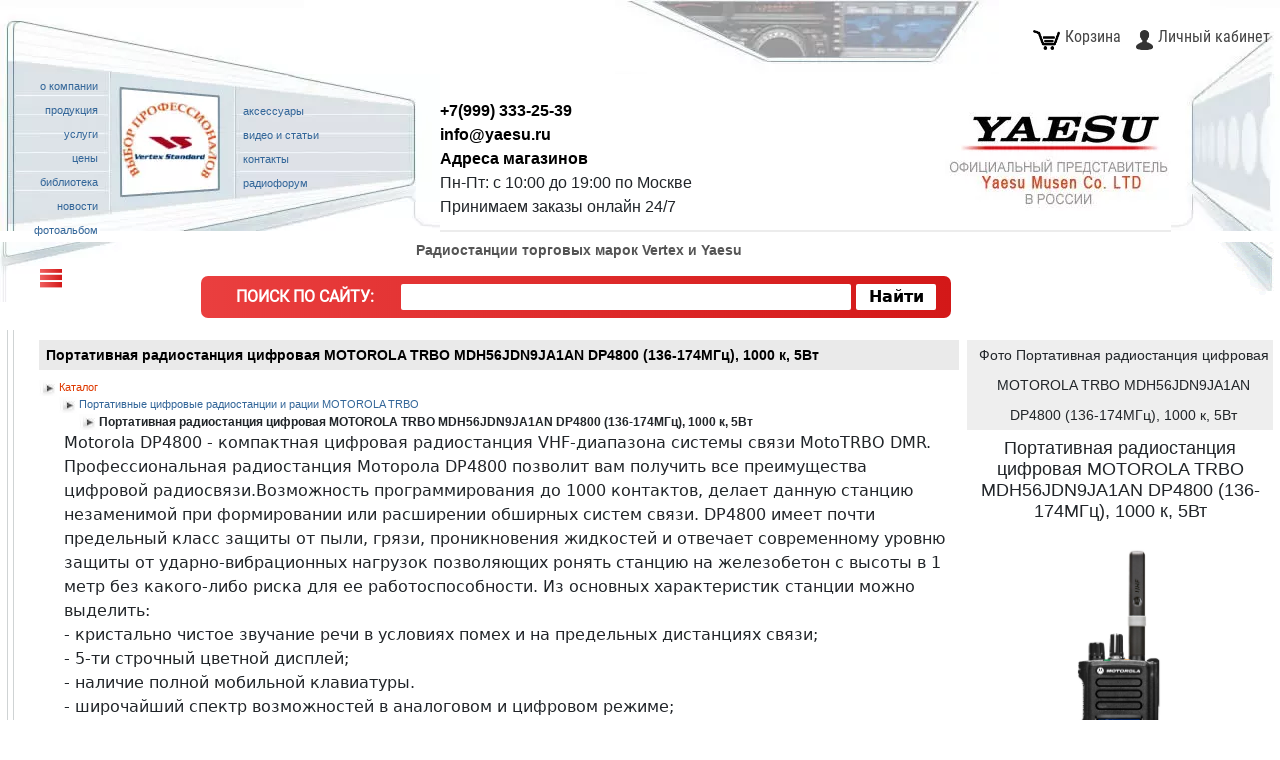

--- FILE ---
content_type: text/html; charset=utf-8
request_url: https://www.yaesu.ru/motorola-15035
body_size: 43152
content:

<!DOCTYPE html>
<html lang="ru">
<head><!--//1-->
    <title>Портативная радиостанция цифровая MOTOROLA TRBO MDH56JDN9JA1AN DP4800 (136-174МГц), 1000 к, 5Вт</title>
		
		
		<!-- Google Tag Manager -->
<script>(function(w,d,s,l,i){w[l]=w[l]||[];w[l].push({'gtm.start':new Date().getTime(),event:'gtm.js'});var f=d.getElementsByTagName(s)[0],j=d.createElement(s),dl=l!='dataLayer'?'&l='+l:'';j.async=true;j.src='https://www.googletagmanager.com/gtm.js?id='+i+dl;f.parentNode.insertBefore(j,f);})(window,document,'script','dataLayer','GTM-KKR2G89');</script>
<!-- End Google Tag Manager -->
		
<meta property="og:title" content="Портативная радиостанция цифровая MOTOROLA TRBO MDH56JDN9JA1AN DP4800 (136-174МГц), 1000 к, 5Вт"/>
<meta property="og:type" content="website"/>
<link rel="canonical" href="https://www.yaesu.ru/motorola-15035"/>
<meta name="Description" content="Магазин раций Yaesu: Портативная радиостанция цифровая MOTOROLA TRBO MDH56JDN9JA1AN DP4800 (136-174МГц), 1000 к, 5Вт - обзор с фото, описание и характеристики, официальная гарантия, доставка по Москве и в регионы">
    <meta name="keywords" content="Портативная радиостанция цифровая MOTOROLA TRBO MDH56JDN9JA1AN DP4800 (136-174МГц), 1000 к, 5Вт, Motorola, цена, купить, характеристики, инструкция, обзор, фото, видео, описание, как настроить, Москва, интернет магазин">
    <meta http-equiv="Content-Type" content="text/html; charset=utf8">
    <meta name="viewport" content="width=device-width, initial-scale=1">
    <link href="css/A.style.css.pagespeed.cf.gL17_86XZI.css" rel="stylesheet" type="text/css">



 

	 <script src="https://www.yaesu.ru/jquery3.min.js+buy,_preorder.js.pagespeed.jc.3UkkF55rmF.js"></script><script>eval(mod_pagespeed_6vvJZz28jr);</script>
 


	

<script>eval(mod_pagespeed_apSNvPlDqA);</script>

	




    


    <style type="text/css">a.fancybox{text-decoration:none}.style1{font-family:Symbol}</style>

     <script src="https://unpkg.com/micromodal/dist/micromodal.min.js"></script>
    <link rel="stylesheet" href="/js/micromodal/A.micromodal.css.pagespeed.cf.WNNSWxCYuf.css"/>
	

</head>
<body>

<!-- Google Tag Manager (noscript) -->
<noscript><iframe src="https://www.googletagmanager.com/ns.html?id=GTM-KKR2G89" height="0" width="0" style="display:none;visibility:hidden"></iframe></noscript>
<!-- End Google Tag Manager (noscript) -->
		
  <div class="mimodal micromodal-slide" id="modal-cart-ok" aria-hidden="true">
    <div class="modal__overlay" tabindex="-1" data-micromodal-close>
      <div class="modal__container" role="dialog" aria-modal="true" aria-labelledby="modal-cart-ok-title">
        <header class="modal__header">
          <h2 class="modal__title" id="modal-cart-ok-title">
            Товар добавлен в корзину
          </h2>
          <button class="modal__close" aria-label="Close modal" data-micromodal-close></button>
        </header>
        <main class="modal__content" id="modal-cart-ok-content">
		Вы успешно добавили товар в корзину.
        </main>
        <footer class="modal__footer">
          <button class="modal__btn modal__btn-primary" onclick="window.location='/cart.php';MicroModal.close('modal-cart-ok');return false;">Оформить заказ</button>
          <button class="modal__btn" data-micromodal-close aria-label="Продолжить покупки">Продолжить покупки</button>


        </footer>
      </div>
    </div>
  </div>
 
 
<script src="/js/maskedinput.js.pagespeed.jm.tRAM8vCd0y.js"></script>
   
<link href="/css/A.style.css.pagespeed.cf.gL17_86XZI.css" rel="stylesheet" type="text/css">

<script language="JavaScript">function addToFavorities(){if(window.external)window.external.AddFavorite(location.href,document.title)}</script>

<!-- <script src="/snow-fall.js" type="text/javascript"></script> //снежинки  -->

<table width="100%" border="0" cellspacing="0" cellpadding="0">
    <tr>
        <td>            <table class="header-table_" width="100%" border="0" cellspacing="0" cellpadding="0">
                <tr>
                    <td width="46%" height="74" valign="top" background="[data-uri]" class="bg_left_top"><a name=top></a> <img src="[data-uri]" width="347" height="1" class="bg_left_top"></td>
                    <td width="34%" background="[data-uri]" class="bg_center_top"><img src="[data-uri]" width="384" height="1"></td>
                    <td width="20%" background="[data-uri]" class="bg_right_top">
                        <div align="right">
                            <a class="h_menuitem" href="/cart"><img class="h_menuitem" src="[data-uri]">Корзина</a>
                                                            <a class="h_menuitem" href="/lk"><img class="h_menuitem" src="[data-uri]">Личный кабинет</a>
                             
                        </div>
                    </td>
                </tr>
            </table>              <table class="menu-table_" width="100%" border="0" cellspacing="0" cellpadding="0">
                <tr>
                    <td width="440" height="157" valign="top" background="/imag/xbg_menu.jpg.pagespeed.ic.avFuHfl9NA.webp" class="bg_left_top">
                        <table width="99%" border="0" cellspacing="0" cellpadding="0">
                            <tr>
                                <td width="25%" height="146" valign="top">
                                    <table width="95%" border="0" cellspacing="0" cellpadding="0" class="topmenu">
                                        <tr>
                                            <td width="15%" height="20"><img src="[data-uri]" width="14" height="8"></td>
                                            <td width="85%" class="text_menu">
                                                <div align="right" class="text_menu"><a href="/about" class="text_blue_11_b" title="История компании Vertex Standard и YAESU.">
                                                        <span style="font-weight: 400">о компании</span></a></div>
                                            </td>
                                            <td width="85%" class="text_menu">&nbsp;</td>
                                        </tr>
                                        <tr>
                                            <td height="20">&nbsp;</td>
                                            <td class="text_menu">
                                                <div align="right" class="text_menu"><a href="/tovar" class="text_blue_11_b" title="Портативные и автомобильные радиостанции. Рации для такси. Трансиверы. Антенны. Гарнитура. VERTEX, YAESU, ICOM">
                                                        <span style="font-weight: 400">продукция</span></a></div>
                                            </td>
                                            <td class="text_menu">&nbsp;</td>
                                        </tr>
                                        <tr>
                                            <td>&nbsp;</td>
                                            <td class="text_menu">
                                                <div align="right" class="text_menu"><a href="/uslugi" class="text_blue_11_b" title="Ремонт радиостанций и сервисное обслуживание раций Vertex, Yaesu. Помощь в оформлении разрешений на радиостанции.">
                                                        <span style="font-weight: 400">услуги</span></a></div>
                                            </td>
                                            <td class="text_menu">&nbsp;</td>
                                        </tr>
                                        <tr>
                                            <td height="20">&nbsp;</td>
                                            <td class="text_menu">
                                                <div align="right" class="text_menu"><a href="/price" class="text_blue_11_b" title="Продажа радиостанций по низким ценам. Прайс-листы на радиостанции, рации, антенно-фидерное оборудование, аккумуляторы, блоки питания, измерительные приборы.">
                                                        <span style="font-weight: 400">цены</span></a></div>
                                            </td>
                                            <td class="text_menu">&nbsp;</td>
                                        </tr>
                                        <tr>
                                            <td height="19">&nbsp;</td>
                                            <td class="text_menu">
                                                <div align="right" class="text_menu"><a href="/biblio" class="text_blue_11_b" title="Описания радиостанций, инструкции для раций, программирование радиостанций Yaesu.">
                                                        <span style="font-weight: 400">библиотека</span></a></div>
                                            </td>
                                            <td class="text_menu">&nbsp;</td>
                                        </tr>
                                        <tr>
                                            <td height="19">&nbsp;</td>
                                            <td class="text_menu">
                                                <div align="right" class="text_menu"><a href="/news/news_2021" class="text_blue_11_b" title="Все о радиосвязи, рациях и радио.">
                                                        <span style="font-weight: 400">новости</span></a></div>
                                            </td>
                                            <td class="text_menu">&nbsp;</td>
                                        </tr>
                                        <tr>
                                            <td height="23">&nbsp;</td>
                                            <td class="text_menu">
                                                <div align="right" class="text_menu"><a href="/fotoalbum" class="text_blue_11_b" title="Фотографии с выставки Связь-Экспо. Радиооборудование">
                                                        <span style="font-weight: 400">&nbsp;&nbsp;&nbsp;фотоальбом</span></a></div>
                                            </td>
                                            <td class="text_menu">&nbsp;</td>
                                        </tr>
                                    </table>
                                </td>
                                <td width="29%" valign="top">
                                    <div align="left"></div>
                                </td>
                                <td width="46%" valign="top">
                                    <table width="96%" border="0" cellspacing="0" cellpadding="0" class="topmenu">
                                        <tr>
                                            <td width="5%">&nbsp;</td>
                                            <td width="95%">&nbsp;</td>
                                        </tr>
                                        <tr>
                                            <td height="21">&nbsp;</td>
                                            <td><a href="/access" class="text_blue_11_b" title="Аксессуары для радиостанций Motorola, Yaesu, Icom, Kenwood, Гарнитура.">
                                                    <span style="font-weight: 400">аксессуары</span></a></td>
                                        </tr>
                                        <tr>
                                            <td height="20" class="text_menu">&nbsp;</td>
                                            <td><a href="/articles" class="text_blue_11_b" title="Тематические статьи по радиостанциям Vertex Yaesu, Icom, Motorola, Kenwood.">
                                                    <span style="font-weight: 400">видео и статьи</span></a></td>
                                        </tr>
                                        <tr>
                                            <td>&nbsp;</td>
                                            <td><a href="/contact" class="text_blue_11_b" title="Контактные данные, адреса магазинов, схема проезда">
                                                    <span style="font-weight: 400">контакты</span></a></td>
                                        </tr>
                                        <tr>
                                            <td height="20">&nbsp;</td>
                                            <td><a href="http://forum.yaesu.ru/" class="text_blue_11_b" title="Общение с радиолюбителями и профессионалами. Советы и ответы на вопросы о радиоэлектронике, радиоаппаратуре." target="_blank" rel="nofollow">
                                                    <span style="font-weight: 400">радиофорум</span></a></td>
                                        </tr>
                                        <tr>
                                            <td>&nbsp;</td>
                                            <td></td>
                                        </tr>
                                    </table>
                                    <img src="[data-uri]" width="202" height="1"></td>
                            </tr>
                        </table>
                    <td>
                        <div align="center" style="position: relative;">

                            <style>.order-call-container{position:absolute;right:0;bottom:10px}@media screen and (max-width:800px){.order-call-container{position:initial;margin-left:auto;margin-right:auto}}</style>

                            <div class="contact-nead" style="position: absolute;
    left: 0;
    top: 20px;
    font-size: 16px;
    text-align: left;
    font-family: arial;">      
	<a href="tel:+79993332539" onclick="ym(9611242,'reachGoal','zvonok'); gtag('event', 'pochta', {'event_category': 'click','event_action': 'click_pochta'});">
	<span style="display: block; font-weight: 600;">+7(999) 333-25-39</span></a>
                                <span style="display: block;font-weight: 600;"><a href="mailto:info@yaesu.ru" onclick="ym(9611242,'reachGoal','pochta');">info@yaesu.ru</a></span>
                                <span style="display: block;font-weight: 600;"><a href="/contact" style=" text-decoration: none;color: #000;">Адреса магазинов</a></span>
                                <span style="display: block;font-weight: 400;">Пн-Пт: с 10:00 до 19:00 по Москве</span>
                                <span style="display: block;font-weight: 400;">Принимаем заказы онлайн 24/7</span>
								<!--span style="display: block;font-weight: 400; color: red; font-size: 14px;">Главный офис не работает с 25 декабря по 9 января.</span--> 
								<!--span style="display: block;font-weight: 400; color: red; font-size: 14px;"> Заказы на сайте принимаются онлайн и будут отгружены  10 января..</span --> 
                            </div>


							    <style>.logodiv{text-align:center}@media screen and (max-width:1360px){.logodiv{text-align:right}}</style>
                            <table width="100%" height="157" border="0" cellpadding="0" cellspacing="0" background="[data-uri]" class="bg_left_bot_x">
                                <tr>
                                    <td>
                                        <div class="logodiv">
                                            <a href="https://www.yaesu.ru/">
                                                <img src="/imag/xlogo.jpg.pagespeed.ic.C_vNKwKGVY.webp" alt="Продажа радиостанций Vertex, Yaesu. Ремонт раций." border="0"></a>
                                        </div>
                                    </td>

                                </tr>
                            </table>
                        </div>
                    </td>
                    <td width="109" background="[data-uri]" class="bg_right_top"><img src="[data-uri]" width="109" height="1"></td>
                </tr>
            </table>
            <table class="content-table_" width="100%" height="60" border="0" cellpadding="0" cellspacing="0">
                <tr>
                    <td width="10%" height="60" background="[data-uri]" valign="middle" class="bg_left_top">
					
			     <div class="mdiv1" style="margin-left: 40px; margin-top: 21px;">
		<a class="mobile-menu-toggle hamburger-menu" data-bs-toggle="offcanvas" href="#offcanvasExample" role="button" aria-controls="offcanvasExample">
		<span class="merchant-svg-icon " style="height: 42px; background: linear-gradient(to right, #ef5f5f, #d31818); width: 170px;">
<svg aria-hidden="true" role="img" focusable="false" width="22" height="20" viewBox="0 0 24 20" fill="white" xmlns="http://www.w3.org/2000/svg">
			<path d="M24 0H0V2.10674H24V0Z"></path><path d="M24 7.88215H0V9.98889H24V7.88215Z"></path><path d="M24 15.8925H0V18H24V15.8925Z"></path>
			</svg>
			<p style="
    
    padding: 7px;
    /* vertical-align: -.125em; */
    margin: auto;
    /* display: inline-block; */
	font-family: 'Roboto', sans-serif;
    
    font-weight: 600;
	font-size:16px;
">КАТАЛОГ</p>
		</span>
		</a>
	</div>		
					
					<link href="https://cdn.jsdelivr.net/npm/bootstrap@5.3.8/dist/css/bootstrap.min.css" rel="stylesheet" integrity="sha384-sRIl4kxILFvY47J16cr9ZwB07vP4J8+LH7qKQnuqkuIAvNWLzeN8tE5YBujZqJLB" crossorigin="anonymous">
	<script src="js_slider/jquery.min.js.pagespeed.jm.Fmv3WDC1m8.js"></script>
	<link rel="stylesheet" href="css/style_2025_slider-index-d.css?v=505" type="text/css">
						  <div class="offcanvas offcanvas-start" tabindex="-1" id="offcanvasExample" aria-labelledby="offcanvasExampleLabel">
  <div class="offcanvas-header">
    <h5 class="offcanvas-title" id="offcanvasExampleLabel" style="font-size: 1.25rem; font: bold 11px Verdana, Arial, Helvetica, sans-serif;">Каталог продукции</h5>
    <button type="button" class="btn-close" data-bs-dismiss="offcanvas" aria-label="Close"></button>
  </div>
 <div class="offcanvas-body">
 <a class="zagolovok" href="/tovar_pioneer" title="Радиостанции любительские"><span>Радиостанции любительские</span></a>
	<div class="parent_offcanvas line_grid">
    <div class="div1_offcanvas portativ-all" onclick="location.href='/tovar_pioneer_portativ'"><a style="color:#555454;" href="/tovar_pioneer_portativ" title="Портативные рации любительского диапазона"><div class="p100p">Портативные</div></a></div>
    <div class="div2_offcanvas port_dig" onclick="location.href='/tovar_pioneer_digital'"><a style="color:#555454;" href="/tovar_pioneer_digital" title="Цифровые рации портативные"><div class="p100p">Цифровые</div></a></div>
	</div>
	<div class="parent_offcanvas line_grid">
    <div class="div1_offcanvas avto-rac-prof" onclick="location.href='/tovar_pioneer_mobile'"><a style="color:#555454;" href="/tovar_pioneer_mobile" title=""><div class="p100p">Базовые<br> автомобильные</div></a></div>
    <div class="div2_offcanvas tranciver_lybit" onclick="location.href='/tovar_pioneer_kv'"><a style="color:#555454;" href="/tovar_pioneer_kv" title="КВ Трансиверы"><div class="p100p">КВ Трансиверы</div></a></div>
	</div>
	
	<br>
	<a class="zagolovok" href="/racii-professional" title="Радиостанции профессиональные"><span>Радиостанции профессиональные</span></a>
	
	
	<div class="parent_offcanvas line_grid">
	<div class="div1_offcanvas pro" onclick="location.href='/tovar_prof_portativ'"><a style="color:#555454;" href="/tovar_prof_portativ" title=""><div class="p100p">Портативные</div></a></div>
    <div class="div2_offcanvas port-prof-cifra" onclick="location.href='/tovar_prof_digital'"><a style="color:#555454;" href="/tovar_prof_digital" title=""><div class="p100p">Цифровые</div></a></div>
	</div>
	<div class="parent_offcanvas line_grid">
    <div class="div1_offcanvas avto-raciya-lub" onclick="location.href='/tovar_prof_mobile'"><a style="color:#555454;" href="/tovar_prof_mobile" title="Базовые автомобильные рации"><div class="p100p">Базовые<br> автомобильные</div></a></div>
    <div class="div2_offcanvas avia" onclick="location.href='/tovar_avia'"><a style="color:#555454;" href="/tovar_avia" title="Авиационные рации"><div class="p100p">Авиационные</div></a></div>
	</div>
	<div class="parent_offcanvas line_grid">
    <div class="div1_offcanvas retransl" onclick="location.href='/tovar_prof_ret'"><a style="color:#555454;" href="/tovar_prof_ret" title="Ретрансляторы"><div class="p100p">Ретрансляторы</div></a></div>
    <div class="div2_offcanvas cb-radio" onclick="location.href='/tovar_pioneer_mobile'"><a style="color:#555454;" href="/tovar_pioneer_mobile" title="Радиостанции CB"><div class="p100p">Радиостанции CB</div></a></div>
	</div>
	<div class="parent_offcanvas line_grid">
    <div class="div1_offcanvas sfe-poc" onclick="location.href='/tovar_wcdma'"><a style="color:#555454;" href="/tovar_wcdma" title="POC рации 4G/WiFi wcdma"><div class="p100p">POC рации 4G/WiFi</div></a></div>
    <div class="div2_offcanvas codan-ico" onclick="location.href='/codan'"><a style="color:#555454;" href="/codan" title="КВ трансиверы CODAN"><div class="p100p">КВ трансиверы CODAN</div></a></div>
	</div>
	
	<br>
    <a class="zagolovok" href="/antenny"><span>Антенны</span></a>
	<div class="parent_offcanvas2 line_grid">
    <div class="div1_offcanvas2 base_ant" onclick="location.href='/antenny_base'"><a style="color:#555454;" href="/antenny_base" title="Базовые антенны купить"><div class="p100p">Базовые</div></a></div>
	<div class="div1_offcanvas2 ant-avto" onclick="location.href='/antenny_mobil'"><a style="color:#555454;" href="/antenny_mobil" title="Автомобильные антенны купить"><div class="p100p">Автомобильные</div></a></div>
	<div class="div1_offcanvas2 port-ant" onclick="location.href='/antenny_port'"><a style="color:#555454;" href="/antenny_port" title="Портативные антенны купить"><div class="p100p">Портативные</div></a></div>
	</div>
	<br>
	<a class="zagolovok" href="/fidery"><span>АФУ</span></a>
	<div class="parent_offcanvas3 line_grid">
	<div class="div1_offcanvas3 povorot" onclick="location.href='/tovar_pioneer_rot'"><a style="color:#555454;" href="/tovar_pioneer_rot" title="Поворотные устройства для антенн"><div class="p100p">Поворотные устройства<br>Yaesu</div></a></div>
    <div class="div2_offcanvas3 krep" onclick="location.href='/access_krep'"><a style="color:#555454;" href="/access_krep" title="Кронштейны антенн и мачты"><div class="p100p">Кронштейны, магниты, крепления</div></a></div>

	</div>
	<div class="parent_offcanvas3 line_grid">
	<div class="div1_offcanvas3 duplex" onclick="location.href='/duplexer'"><a style="color:#555454;" href="/duplexer" title="Дуплексёры"><div class="p100p">Дуплексёры</div></a></div>
    <div class="div2_offcanvas3 razemi" onclick="location.href='/raz'"><a style="color:#555454;" href="/raz" title="Адаптеры, разъёмы, переходники"><div class="p100p">Адаптеры, разъёмы, переходники</div></a></div>
	</div>
	<div class="parent_offcanvas3 line_grid">
	<div class="div1_offcanvas3 kabeli" onclick="location.href='/antcable'"><a style="color:#555454;" href="/antcable" title="Кабели и сборки для антенн раций и кв"><div class="p100p">Кабели</div></a></div>
    <div class="div2_offcanvas3 groza" onclick="location.href='/grozoraz'"><a style="color:#555454;" href="/grozoraz" title="Грозоразрядники"><div class="p100p">Грозоразрядники</div></a></div>
	</div>
	<br>
	<div class="parent_offcanvas3 line_grid">
	<div class="div1_offcanvas3 keis" onclick="location.href='/keisi'"><a style="color:#555454;" href="/keisi" title="Кейсы защитные Байкал"><div class="p100p"><span>Чемоданы <br>Кейсы</span><br> Защитные</div></a></div>
	<div class="div2_offcanvas3 pribori" onclick="location.href='/pribory'"><a style="color:#555454;" href="/pribory" title="Приборы измерительные для радиостанций"><div class="p100p"><span>Приборы измерительные</span></div></a></div>
	</div>
	<br>
	<a class="zagolovok" href="/bloki" title="Источники питания"><span>Источники питания</span></a>
	<div class="parent_offcanvas4 line_grid">
    <div class="div1_offcanvas4 bloki" onclick="location.href='/bloki'"><a style="color:#555454;" href="/bloki" title="Блоки питания"><div class="p100p">Блоки питания</div></a></div>
    <div class="div2_offcanvas4 akb" onclick="location.href='/access_zar'"><a style="color:#555454;" href="/access_zar" title="Аккумуляторы для радиостанции"><div class="p100p">Аккумуляторы для радиостанции</div></a></div>
	</div>
	<br>

	<a class="zagolovok" href="/access" title="Аксессуары для радиостанций"><span>Аксессуары для радиостанций</span></a>
	<div class="parent_offcanvas6 line_grid">
    <div class="div1_offcanvas6 tangenta" onclick="location.href='/access_gar'"><a style="color:#555454;" href="/access_gar" title="Гарнитуры для рации"><div class="p100p">Гарнитуры<br> тангенты</div></a></div>
    <div class="div2_offcanvas6 nau_avia" onclick="location.href='/access_avia'"><a style="color:#555454;" href="/access_avia" title="Авиационные наушники"><div class="p100p">Авиационные<br> наушники</div></a></div>
	</div>
	<div class="parent_offcanvas6 line_grid">
    <div class="div1_offcanvas6 zu" onclick="location.href='/access_zar'"><a style="color:#555454;" href="/access_zar" title="Зарядные устройства для рации"><div class="p100p">Зарядные устройства</div></a></div>
    <div class="div2_offcanvas6 progr" onclick="location.href='/programmers'"><a style="color:#555454;" href="/programmers" title="программаторы usb и специальные для раций"><div class="p100p">Программаторы</div></a></div>
	</div>
		<div class="parent_offcanvas6 line_grid">
    <div class="div1_offcanvas6 dinamic" onclick="location.href='/access_dinam'"><a style="color:#555454;" href="/access_dinam" title="выносные динамики для рации и кв трансивера"><div class="p100p">Динамики</div></a></div>
   
	</div>
</div>



  </div>  <script src="https://cdn.jsdelivr.net/npm/bootstrap@5.3.8/dist/js/bootstrap.bundle.min.js" integrity="sha384-FKyoEForCGlyvwx9Hj09JcYn3nv7wiPVlz7YYwJrWVcXK/BmnVDxM+D2scQbITxI" crossorigin="anonymous"></script>

	<style>.offcanvas{z-index:99999}.offcanvas-body{text-align:left}.merchant-svg-icon{color:#fff;font-weight:700}.merchant-svg-icon svg{margin-top:5px}.p100p a:link{color:#000}</style>
					
					</td>
                    <td width="70%" valign="middle" align="center">
					                        <p class="top">

                            <!-- <a href="/" title="Продажа радиостанций Vertex, Yaesu. Ремонт раций."> <img src="/imag/vertex_standard_logo.jpg" alt="Продажа радиостанций Vertex. Ремонт раций." width="125" height="29" border="0"/></a>&nbsp; -->

                            Радиостанции торговых марок Vertex
                            и Yaesu

                        </p>
					                        <table class="search-table" width="100%" border="0">
                            <tbody>
                            <tr>
                                <td valign="top" align="center">
                                    <table width="100%" border="0">
                                        <tbody>
                                        <tr>
                                            <td>
                                                <style>.search-desktop-only{display:block}.search-mobile-only{display:none}@media screen and (max-width:900px){.search-desktop-only{display:none}.search-mobile-only{display:block}}</style>
                                                <div class="search-desktop-only">

                                                <div class="ya-site-form ya-site-form_inited_no" style="text-align: right; background: linear-gradient(to right, #ea3f3f, #d31818); border-radius: 7px;width: 750px;padding: 8px 15px 8px;margin: auto;margin-bottom: 10px; color:#ffffff;" onclick="return {'bg': '#EEEEEE', 'publicname': '\u043f\u043e\u0438\u0441\u043a \u043f\u043e yaesu.ru', 'target': '_self', 'language': 'ru', 'suggest': true, 'tld': 'ru', 'site_suggest': true, 'action': '/results.php', 'webopt': false, 'fontsize': 12, 'arrow': true, 'fg': '#000000', 'searchid': '2073038', 'logo': 'rb', 'websearch': false, 'type': 2}">
                                                    <span class="bartag1" style="font-family: 'Roboto', sans-serif;display: inline-block;font-weight: 600;margin-right: 22px;margin-top: 1px; font-size: 16px; 
    text-transform: uppercase;">Поиск по сайту:</span>
                                                    <form action="https://yandex.ru/sitesearch" method="get" target="_self" style="display: inline-block;margin-left: 0px;margin-bottom: 0px;margin-top: 0px;">
                                                        <div style="width: auto; margin: 0px auto auto;">
                                                            <input name="searchid" value="2073038" type="hidden">
                                                            <input name="l10n" value="ru" type="hidden">
                                                            <input name="reqenc" value="" type="hidden">
                                                            <input style="margin: auto 0px auto auto; width: 450px; border: 0px solid rgb(68, 68, 68);  padding-left: 5px; border-radius: 2px;" name="text" id="top_search_input_yandex" type="text" data-search-suggestions>
                                                            <input style="margin: auto auto auto 0px; font-weight: bold; color: rgb(255, 255, 255); color: black;
    font-weight: 600; border: 0px solid rgb(68, 68, 68);  border-radius: 2px; width: 80px; background-color: #ffffff" value="Найти" type="submit">
                                                        </div>
                                                    </form>
                                                </div>

                                                </div>
                                                <div class="search-mobile-only">
                              <style>@media screen and (max-width:800px){.search-box{width:350px!important}.search-box #top_search_input{width:240px!important;font-size:19px;height:28px}}#awesomplete_list_1{width:299px!important}.header_center_txt img{max-width:300px}</style>
                              <div class="search-box" style="text-align: right;background: beige;border-radius: 7px;width: 320px; padding: 10px 10px 10px;margin: auto;margin-bottom: 10px;">
                                 
                                  <form action="/search-results" method="post" style="display: inline-block;margin-left: 0px;margin-bottom: 0px;margin-top: 0px;">
                                      <div style="width: auto; margin: 0px auto auto;">
                                          <input style="margin: auto 0px auto auto; width: 300px; border: 2px solid rgb(68, 68, 68); height: 34px; padding-left: 0px;" name="query" id="top_search_input" type="text" value="">
                                          <input style="margin: auto auto auto -1px; font-weight: bold; color: rgb(255, 255, 255); background-color: rgb(68, 68, 68); border: 2px solid rgb(68, 68, 68);  border-radius: 5px;" value="Найти" type="submit">
                                      </div>
                                  </form>
                              </div>
                                                <style>.awesomplete>ul>li{text-align:left!important}</style>
                                                <script>$(function(){$('[data-search-suggestions]').each(function(){_search_timeout=0;let search_input=$(this)[0];if(typeof Awesomplete!=='undefined'){let a=new Awesomplete(search_input,{filter:function(text,input){return Awesomplete.FILTER_CONTAINS(text,input.match(/[^ ]*$/)[0]);},item:function(text,input,vc){return Awesomplete.ITEM(text,input.split(' '));},});search_input.addEventListener('input',function(){clearTimeout(_search_timeout);_search_timeout=setTimeout(function(){if($(search_input).val()){$.post('/search/autocomplete.php',{query:$(search_input).val()},function(response){a.list=response.list;a.evaluate();});}},500);});search_input.addEventListener('awesomplete-selectcomplete',function(e){$(search_input).closest('form').submit();return true;});}});});</script>
                                                <style type="text/css">.ya-page_js_yes .ya-site-form_inited_no{display:none}</style>

                                                <!---->
                                                </div>

                                            </td>
                                        </tr>
                                        </tbody>
                                    </table>


                                    <!---->
                                    <!---->
                                </td>
                            </tr>
                            </tbody>
                        </table>


                    </td>
                    <td width="20%" background="[data-uri]" class="bg_right_top">&nbsp;</td>
                </tr>
            </table>
        </td>
    </tr>
</table>



							
<table class="table-tovar-details" width="100%" border="0" cellspacing="0" cellpadding="0">
    <tr>
        <td width="30" height="277" background="[data-uri]" class="bg_left_bot_y"><img src="[data-uri]" width="30" height="8"></td>
        <td width="97%">



							

            <table class="table-tovar-details_" width="100%" border="0" cellpadding="0" cellspacing="0">
                <tr>
                    <td class="tovar-text-desc" width="58%" valign="top">
					
					<div class="price_mobile">
					<style>.shopdiv{box-shadow:0 0 5px #aaa;border-radius:5px 5px 0 0;margin-top:15px;transition-duration:2s;overflow:hidden}.shopafterdiv{height:35px;vertical-align:middle;background:#ffedbd;border-radius:5px 5px 0 0}.shopafterdivp{vertical-align:middle;margin:0;line-height:35px;font-family:'Roboto';font-weight:500;color:#000}</style>

</div>	
					
                        <div class="tovar-h1-nav-mobile">
                            <h2>Описание</h2>
                        </div>

							
							
                        <div class="tovar-h1-nav">
                            <h1 id="pc-h1" class="mainer">Портативная радиостанция цифровая MOTOROLA TRBO MDH56JDN9JA1AN DP4800 (136-174МГц), 1000 к, 5Вт</h1>

                            <div class="nav1"><a href="/tovar" title="Портативные цифровые радиостанции и рации MOTOROLA TRBO
"><img border="0" src="[data-uri]" align="texttop">Каталог</a></div>
                            <div class="nav2"><a href="port_mototrbo"><img src="[data-uri]" border="0" align="texttop">Портативные цифровые радиостанции и рации MOTOROLA TRBO
</a></div>
                            <div class="nav3"><img border="0" src="[data-uri]" align="texttop">Портативная радиостанция цифровая MOTOROLA TRBO MDH56JDN9JA1AN DP4800 (136-174МГц), 1000 к, 5Вт </div>
                        </div>

                        <style>.content-block table h3{font:italic bold 16px Verdana,Arial,Helvetica,sans-serif;color:#de3900;padding-bottom:.3em;margin:1px auto;padding-top:.5em}.content-block table h4{color:#369;padding-bottom:.3em;margin:1px auto;padding-top:.5em;font:bold 12px Verdana,Arial,Helvetica,sans-serif}.content-block table th{color:#666;font:bold 15px Verdana,Arial,Helvetica,sans-serif;border:1px solid #bbcacf;padding:3px;background:#eee;text-align:center}.content-block table td{font:15px Verdana,Arial,Helvetica,sans-serif;border:1px solid #bbcacf;padding:3px}.content-block table{width:100%;border:1px solid #bbcacf;border-collapse:collapse}.modal_po{visibility:hidden;opacity:0;position:fixed;z-index:1;padding-top:100px;left:0;top:0;width:100%;height:100%;overflow:auto;background-color:#000;background-color:rgba(0,0,0,.4);transition:visibility 0s , opacity .2s linear}.modal-content_po{position:relative;background-color:#fefefe;margin:auto;padding:0;border:0;width:80%;-webkit-animation-name:animatetop;-webkit-animation-duration:.4s;animation-name:animatetop;animation-duration:.4s}@-webkit-keyframes animatetop {
                                from {top:-300px; opacity:0}
                                to {top:0; opacity:1}
                            }@keyframes animatetop {
                                from {top:-300px; opacity:0}
                                to {top:0; opacity:1}
                            }.close_po{color:#fff;float:right;font-size:36px;font-weight:300;margin-right:-55px;margin-top:-40px}.close_po:hover,.close_po:focus{color:#888;text-decoration:none;cursor:pointer}.modal-header_po{padding:2px 16px;background-color:#5cb85c;color:#fff}.modal-body_po{padding:2px 16px}.modal-footer_po{padding:2px 16px;background-color:#5cb85c;color:#fff}@import url(https://fonts.googleapis.com/css?family=Open+Sans);.btn_po{display:inline-block;*display: inline;*zoom: 1;padding:4px 10px 4px;margin-bottom:0;margin-top:10px;font-size:13px;line-height:18px;color:#333;text-align:center;text-shadow:0 1px 1px rgba(255,255,255,.75);vertical-align:middle;background-color:#f5f5f5;background-image:-moz-linear-gradient(top,#fff,#e6e6e6);background-image:-ms-linear-gradient(top,#fff,#e6e6e6);background-image:-webkit-gradient(linear,0 0,0 100%,from(#fff),to(#e6e6e6));background-image:-webkit-linear-gradient(top,#fff,#e6e6e6);background-image:-o-linear-gradient(top,#fff,#e6e6e6);background-image:linear-gradient(top,#fff,#e6e6e6);background-repeat:repeat-x;filter: progid:dximagetransform.microsoft.gradient(startColorstr=#ffffff, endColorstr=#e6e6e6, GradientType=0);border-color:#e6e6e6 #e6e6e6 #e6e6e6;border-color:rgba(0,0,0,.1) rgba(0,0,0,.1) rgba(0,0,0,.25);border:1px solid #e6e6e6;-webkit-border-radius:4px;-moz-border-radius:4px;border-radius:4px;-webkit-box-shadow:inset 0 1px 0 rgba(255,255,255,.2) , 0 1px 2px rgba(0,0,0,.05);-moz-box-shadow:inset 0 1px 0 rgba(255,255,255,.2) , 0 1px 2px rgba(0,0,0,.05);box-shadow:inset 0 1px 0 rgba(255,255,255,.2) , 0 1px 2px rgba(0,0,0,.05);cursor:pointer;*margin-left: .3em}.btn_po:hover,.btn_po:active,.btn_po.active,.btn_po.disabled,.btn_po[disabled]{background-color:#e6e6e6}.btn-large_po{padding:9px 14px;font-size:15px;line-height:normal;-webkit-border-radius:5px;-moz-border-radius:5px;border-radius:5px}.btn_po:hover{color:#333;text-decoration:none;background-color:#e6e6e6;background-position:0 -15px;-webkit-transition:background-position .1s linear;-moz-transition:background-position .1s linear;-ms-transition:background-position .1s linear;-o-transition:background-position .1s linear;transition:background-position .1s linear}.btn-primary_po,.btn-primary_po:hover{text-shadow:0 -1px 0 rgba(0,0,0,.25);color:#fff}.btn-primary_po.active{color:rgba(255,255,255,.75)}.btn-primary_po{background-color:#4a77d4;background-image:-moz-linear-gradient(top,#6eb6de,#4a77d4);background-image:-ms-linear-gradient(top,#6eb6de,#4a77d4);background-image:-webkit-gradient(linear,0 0,0 100%,from(#6eb6de),to(#4a77d4));background-image:-webkit-linear-gradient(top,#6eb6de,#4a77d4);background-image:-o-linear-gradient(top,#6eb6de,#4a77d4);background-image:linear-gradient(top,#6eb6de,#4a77d4);background-repeat:repeat-x;filter: progid:dximagetransform.microsoft.gradient(startColorstr=#6eb6de, endColorstr=#4a77d4, GradientType=0);border:1px solid #3762bc;text-shadow:1px 1px 1px rgba(0,0,0,.4);box-shadow:inset 0 1px 0 rgba(255,255,255,.2) , 0 1px 2px rgba(0,0,0,.5)}.btn-primary_po:hover,.btn-primary_po:active,.btn-primary_po.active,.btn-primary_po.disabled,.btn-primary_po[disabled]{filter:none;background-color:#4a77d4}.btn-block_po{width:50%;display:block;margin:auto;margin-top:25px;margin-bottom:0}.login_po{-webkit-box-sizing:border-box;-moz-box-sizing:border-box;-ms-box-sizing:border-box;-o-box-sizing:border-box;box-sizing:border-box}.login_po{position:absolute;left:50%;transform:translateX(-50%);padding:50px 80px 40px;height:auto;font-family:'Open Sans',sans-serif;background:#092756;background:-moz-radial-gradient(0% 100%,ellipse cover,rgba(104,128,138,.4) 10%,rgba(138,114,76,0) 40%) , -moz-linear-gradient(top,rgba(57,173,219,.25) 0%,rgba(42,60,87,.4) 100%) , -moz-linear-gradient(-45deg,#670d10 0%,#092756 100%);background:-webkit-radial-gradient(0% 100%,ellipse cover,rgba(104,128,138,.4) 10%,rgba(138,114,76,0) 40%) , -webkit-linear-gradient(top,rgba(57,173,219,.25) 0%,rgba(42,60,87,.4) 100%) , -webkit-linear-gradient(-45deg,#670d10 0%,#092756 100%);background:-o-radial-gradient(0% 100%,ellipse cover,rgba(104,128,138,.4) 10%,rgba(138,114,76,0) 40%) , -o-linear-gradient(top,rgba(57,173,219,.25) 0%,rgba(42,60,87,.4) 100%) , -o-linear-gradient(-45deg,#670d10 0%,#092756 100%);background:-ms-radial-gradient(0% 100%,ellipse cover,rgba(104,128,138,.4) 10%,rgba(138,114,76,0) 40%) , -ms-linear-gradient(top,rgba(57,173,219,.25) 0%,rgba(42,60,87,.4) 100%) , -ms-linear-gradient(-45deg,#670d10 0%,#092756 100%);background:-webkit-radial-gradient(0% 100%,ellipse cover,rgba(104,128,138,.4) 10%,rgba(138,114,76,0) 40%) , linear-gradient(to bottom,rgba(57,173,219,.25) 0%,rgba(42,60,87,.4) 100%) , linear-gradient(135deg,#670d10 0%,#092756 100%);filter: progid:DXImageTransform.Microsoft.gradient( startColorstr='#3E1D6D', endColorstr='#092756',GradientType=1 )}p.header1_po{color:#fff;text-shadow:0 0 10px rgba(0,0,0,.3);letter-spacing:1px;margin-top:0;text-align:left;font-weight:400;font-size:32px;line-height:36.8px;letter-spacing:1px}p.header3_po{color:#fff;text-shadow:0 0 10px rgba(0,0,0,.3);font-size:16px;letter-spacing:1px;text-align:left;margin-bottom:25px;font-weight:300;vertical-align:top;margin-top:0}.login_po input{width:95%;margin-bottom:10px;background:rgba(0,0,0,.3);border:none;outline:none;padding:10px;font-size:13px;color:#fff;text-shadow:1px 1px 1px rgba(0,0,0,.3);border:1px solid rgba(0,0,0,.3);border-radius:4px;box-shadow:inset 0 -5px 45px rgba(100,100,100,.2) , 0 1px 1px rgba(255,255,255,.2);-webkit-transition:box-shadow .5s ease;-moz-transition:box-shadow .5s ease;-o-transition:box-shadow .5s ease;-ms-transition:box-shadow .5s ease;transition:box-shadow .5s ease}div.login_po{width:600px;height:auto;background-color:#fff;border-radius:5px}.login_po input:focus{box-shadow:inset 0 -5px 45px rgba(100,100,100,.4) , 0 1px 1px rgba(255,255,255,.2)}#preorder_result{color:#fff}.tech_type{font-size:26px}.price_mobile{display:none;text-align:center}@media screen and (max-width:990px){.price_mobile{display:block;text-align:center}.price_mobile .fa{font-size:1.4em;color:red;cursor:pointer}}</style>
						
		
						
		
						          				
								
							
								
				
	<div style="padding-left:25px; padding-right:8px">Motorola DP4800 - компактная цифровая радиостанция VHF-диапазона системы связи MotoTRBO DMR. Профессиональная радиостанция Моторола DP4800 позволит вам получить все преимущества цифровой радиосвязи.Возможность программирования до 1000 контактов, делает данную станцию незаменимой при формировании или расширении обширных систем связи. DP4800 имеет почти предельный класс защиты от пыли, грязи, проникновения жидкостей и отвечает современному уровню защиты от ударно-вибрационных нагрузок позволяющих ронять станцию на железобетон с высоты в 1 метр без какого-либо риска для ее работоспособности. Из основных характеристик станции можно выделить:<br/>    - кристально чистое звучание речи в условиях помех и на предельных дистанциях связи;<br/>    - 5-ти строчный цветной дисплей;<br/>    - наличие полной мобильной клавиатуры.<br/>    - широчайший спектр возможностей в аналоговом и цифровом режиме;<br/>    - наличие системы интеллектуального регулирования громкости* в зависимости от уровня окружающего шума;<br/>    - высочайшую надежность, включающую в себя полную защиту радиостанции от агрессивной окружающей среды и ошибок пользователей;<br/>    - использование беспроводных технологий bluetooth для подключения гарнитур или передачи данных;<br/>    - Способность передачи и приема данных , а так же текстовых сообщений по радиоканалу;<br/><br/>    *-с цифровой рацией Motorola DP4800 вас никогда не побеспокоит громогласная передача внутри пустынного холла и вы никогда не пропустите важное сообщение из радиоэфира на активно ведущейся стройке, громкость динамика всегда подстроится под окружающее вас звуковое давление. А возможность передачи и получения сообщений позволит вам контролировать происходящую ситуацию там, где голосовая связь нежелательна. Является совместимой с аксессуарами для моделей Motorola  DP4400, DP4600, DP4401, DP4601, DP4801.<br/>    Технические характеристики Motorola DP4800:<br/>        Рабочий диапазон частот, МГц: 136-174<br/>        Мощность передатчика, Вт: 1-5<br/>        Шаг сетки, кГц: 12,5 (6,25), 25<br/>        Кол-во каналов: 1000<br/>        Класс защиты: IP57<br/>        Диапазон рабочих температур: от -30 до +60<br/>    Комплект поставки цифровой радиостанции Motorola DP4800:<br/>        Антенна PMAD4117<br/>        Аккумулятор PMNN4412<br/>        Крепление на пояс PMLN7008<br/>        Одноместное зарядное устройство IMPRES WPLN4255<br/>        Краткая инструкция по эксплуатации.<br/>    Оригинальные аксессуары для станции Motorola DP4800:<br/>        PMAD4117 Антенна 136-155 МГц, 15 см<br/>        PMAD4116 Антенна 144-165 МГц, 15 см<br/>        PMAD4118 Антенна 152-174 МГц, 15 см<br/>        PMAD4119 Антенна 136-148 МГц, 9см<br/>        PMAD4120 Антенна 146-160 МГц, 9см<br/>        PMAD4121 Антенна 160-174 МГц, 9см<br/>        MDRLN4885 Наушник для модификации внешних динамиков-микрофонов Motorola<br/>        MDRLN4941 Наушник для модификации внешних динамиков-микрофонов Motorola<br/>        PMLN4620 Наушник для модификации внешних динамиков-микрофонов Motorola<br/>        WADN4190 Наушник для модификации внешних динамиков-микрофонов Motorola<br/>        PMMN4071 Шумоподавляющий выносной динамик с микрофоном IMPRES<br/>        PMMN4073 Выносной динамик с микрофоном IMPRES<br/>        PMMN4075 Выносной динамик с микрофоном<br/>        PMMN4076 Выносной динамик с микрофоном<br/>        PMLN5724 IMPRES Гарнитура <br/>        PMLN5727 Гарнитура скрытого ношения (черная)<br/>        PMLN5733 Гарнитура скрытого ношения (черная)<br/>        PMLN5731 Гарнитура с активным шумоподавлением<br/>        NNTN8129 Аккумулятор Li-Ion 2350 мАч IMPRES<br/>        PMNN4407 Аккумулятор Li-Ion 1600 мАч IMPRES<br/>        PMNN4409 Аккумулятор Li-Ion 2250 мАч IMPRES<br/>        PMNN4412 Аккумулятор Ni-MH 1400 мАч<br/>        PMKN4115 Кабель программирования радиостанций серии DP2000 MotoTRBO<br/>        PMKN4116 Кабель программирования DB25 и TTR<br/>        PMKN4117 Кабель программирования DB25 и USB<br/>        NNTN8117 Стакан одноместного зарядного устройства (не IMPRES)<br/>        NNTN8273 Одноместное зарядное устройство (не IMPRES)<br/>        WPLN4226 Стакан одноместного зарядного устройства (IMPRES)<br/>        WPLN4255 Одноместное зарядное устройство (IMPRES)<br/>        WPLN4211 База многоместного зарядного устройства (IMPRES)<br/>        WPLN4213 Многоместное зарядное устройство (IMPRES)<br/>        WPLN4218 База многоместного зарядного устройства с дисплеем (IMPRES)<br/>        WPLN4220 Многоместное зарядное устройство с дисплеем (IMPRES)<br/>        NNTN7980 Программное обеспечение для обслуживания IMPRES аккумуляторов<br/>        NNTN7677 Интерфейсное устройство FLEET MANAGEMENT для шестиместных IMPRES зарядных устройств<br/>        NNTN7392 Комплект для считывания информации с IMPRES аккумуляторов портативных радиостанций Motorola<br/>        NLN7967 Комплект для монтажа многоместного зарядного устройства на стену для радиостанций Motorola<br/>        RLN5382 Дисплейный модуль для многоместного зарядного устройства без дисплея для радиостанций Motorola<br/>        PMLN5838 Чехол из жесткой кожи для радиостанций с дисплеем с креплением 3"" на ремень<br/>        PMLN5839 Чехол из жесткой кожи для радиостанций без дисплея с креплением 3"" на ремень<br/>        PMLN5840 Чехол из жесткой кожи для радиостанций с дисплеем с креплением 3"" на ремень на шарнире<br/>        PMLN5842 Чехол из жесткой кожи для радиостанций с дисплеем с креплением 2,5"" на ремень на шарнире<br/>        PMLN5843 Чехол из жесткой кожи для радиостанций без дисплея с креплением 2,5"" на ремень на шарнире<br/>        PMLN5844 Нейлоновый чехол для радиостанций с дисплеем с креплением 3"" на ремень<br/>        PMLN5845 Нейлоновый чехол для радиостанций без дисплея с креплением 3"" на ремень<br/>        PMLN5846 Чехол из жесткой кожи для радиостанций без дисплея с креплением 3"" на ремень на шарнире<br/>        PMLN7008 Клипса 2,5""<br/>        PMLN4651 Клипса для аккумуляторов цифровых радиостанций Motorola<br/>        NTN5243 Ремень крепления к чехлу<br/>        HLN6602 Нейлоновая разгрузка<br/>        RLN4570 Нагрудная сумка<br/>        RLN4815 Пояс с чехлом и сумкой<br/>        HLN9985 Водонепроницаемый чехол<br/>        PMLN5973 MagOne Earreceiver with In-Line Microphone and PTT<br/>        PMLN5974 MagOne Lightweight Headset with PTT<br/>        PMLN5975 MagOne Swivel Earpiece with MIC/PTT<br/>        PMLN5976 MagOne Earset with In-Line Microphone and PTT<br/>        PMLN5979 MagOne Breeze Headset w/ Boom Mic & PTT<br/>        PMLN6069 MagOne Earbud with In-Line Mic and PTT<br/>        PMLN6123 IMPRES 3-Wire Surveillance Kit with Low Noise Kit - Black<br/>        PMLN6124 IMPRES 3-Wire Surveillance Kit with Low Noise Kit - Beige<br/>        PMLN6125 1 Wire Surveillance Kit – Black<br/>        PMLN6126 1 Wire Surveillance Kit – Beige<br/>        PMLN6127 IMPRES 2-wire Surveillance Kit – Black<br/>        PMLN6128 IMPRES 2-wire Surveillance Kit – Beige<br/>        PMLN6129 IMPRES 2-wire Surveillance Kit with Low Noise Kit - Black<br/>        PMLN6130 IMPRES 2-wire Surveillance Kit with Low Noise Kit - Beige<br/>        RLN5882 IMPRES Гарнитура скрытого ношения 2-проводная  с акустической трубой<br/>        RLN5886 Звуковод скрытого ношения для среды с низким уровнем шума<br/>        RLN5887 Звуковод для среды высоким уровнем шума<br/>        RLN6284 Звуковод для среды с низким уровнем шума<br/>        RLN6285 Звуковод для среды с низким уровнем шума<br/>        RLN6288 Звуковод для среды с высоким уровнем шума<br/>        RLN6289 Звуковод для среды с высоким уровнем шума <br/>        PMLN5096 Облегченная гарнитура с кнопкой PTT и VOX<br/>        PMLN5101 Специализированная  височная гарнитура IMPRES с PTT и микрофоном<br/>        PMLN5102 Облегченная гарнитура с кнопкой PTT и VOX<br/>        PMLN5275 Специализированная гарнитура повышенной прочности для работы в местах с повышенным уровнем шума<br/>        RMN5058 Легкая аудиогарнитура  с кнопкой PTT и VOX<br/>        NNTN8191 Модуль PTT для беспроводной гарнитуры GMTN6356<br/>        NNTN8294 Кабель с наушником, микрофоном и клипсой для гарнитуры GMTN6356, 29см<br/>        NNTN8295 Кабель с наушником, микрофоном и клипсой для гарнитуры GMTN6356, 116см<br/>        NTN2572 Кабель с заушиной и клипсой для гарнитуры GMTN6356<br/>        PMLN6463 Беспроводная блютус-гарнитура<br/>        PMPN4006 Зарядное устройство для гарнитуры GMTN6356, microUSB<br/>        MDRLN4885 Наушник для модификации внешних динамиков-микрофонов<br/>        MDRLN4941 Наушник для модификации внешних динамиков-микрофонов<br/>        NNTN8382 Внешний динамик-микрофон<br/>        NNTN8383 Внешний динамик-микрофон<br/>        MDPMLN4620 Наушник для модификации внешних динамиков-микрофонов<br/>        PMMN4024 Внешний динамик-микрофон для профессиональных цифровых радиостанций Motorola серии MOTOTRBO<br/>        PMMN4025 Внешний динамик-микрофон для профессиональных цифровых радиостанций Motorola серии MOTOTRBO<br/>        PMMN4040 Внешний динамик-микрофон для профессиональных цифровых радиостанций Motorola серии MOTOTRBO<br/>        PMMN4046 Профессиональный специализированный динамик-микрофон для цифровых радиостанций серии Motorola MOTOTRBO<br/>        PMMN4050 Профессиональный шумоподавляющий динамик-микрофон для профессиональных цифровых радиостанций серии MOTOTRBO<br/>        WADN4190 Наушник для модификации внешних динамиков-микрофонов<br/>        EPNN9286 Импульсный блок питания для зарядных устройств<br/>        EPNN9287 Импульсный источник питания с UK шнур<br/>        EPNN9288 Зарядное устройство<br/>        NNTN8117 Зарядное устройство<br/>        NNTN8299 Запасная ушная вставка<br/>        NTN8986 Клей колодки<br/>        NTN8988 Ремень-серьга<br/>        PMLN6246 Поворотный зажим для беспроводного Push-To-Talk<br/>        RLN5037 Звуковод<br/>        RLN6074 Шнур для аксессуарного разъема (не IMPRES )<br/>        RLN6075 Шнур для аксессуарного разъема ( IMPRES )<br/>        RLN6279 Наушник с заушиной<br/>        RLN6280 Наушник с заушиной<br/>        RLN6282 Запасная ушная вставка (50 шт.)<br/>        RLN6283 Сменные поролоновые насадки для микрофона и наушника<br/>        RLN4760 Прозрачная ушная вставка для обслуживания и модернизации акустических трубок / звуководов (маленькая, правая)<br/>        RLN4763 Прозрачная ушная вставка для обслуживания и модернизации акустических трубок / звуководов (маленькая, левая)<br/>        RLN4761 Прозрачная ушная вставка для обслуживания и модернизации акустических трубок / звуководов (средняя, правая)<br/>        RLN4764 Прозрачная ушная вставка для обслуживания и модернизации акустических трубок / звуководов (средняя, левая)<br/>        RLN4762 Прозрачная ушная вставка для обслуживания и модернизации акустических трубок / звуководов (большая, правая)<br/>        RLN4765 Прозрачная ушная вставка для обслуживания и модернизации акустических трубок / звуководов (большая, левая)<br/>        GMLN4575 Компакт-диск с информационными материалами по MotoTRBO<br/>        GMVN5141 Программное обеспечение для программирования цифровых радиостанций Motorola серии MotoTRBO<br/>        HKVN4037 Лицензия для расширения функционала персонального ПО ""IMPRES FLEET MANAGEMENT"" до сетевой версии<br/>        HKVN4059 Лицензия ""улучшенные средства шифрования""<br/>        HKVN4060 Лицензия ""активация кодирования переговоров""<br/>        HKVN4061 Лицензия ""активация режима Capacity Plus""<br/>        HKVN4062 Лицензия ""активация режима Linked Capacity Plus"" (дополнительная)<br/>        HKVN4065 Radio Management Licence Key<br/>        HKVN4100 Лицензия ""активация режима Linked Capacity Plus"" (полная)<br/>        NLN9839 Вакуумный насос с манометром, и вакуумный шланг<br/>        NTN4265 насос высокого давления с манометром<br/>        PMKN4012 Кабель USB для программирования портативных радиостанций серии MotoTRBO<br/>        PMKN4013 Кабель USB для программирования и тестирования портативных радиостанций серии MotoTRBO<br/>        PMKN4040 Кабель для передачи данных и телеметрии c применением радиостанций MotoTRBO<br/>        PMKN4071 Портативный адаптер<br/>        PMLN6208 Ключ для вскрытия корпуса радиостанции и снятия ручек<br/>        PMNN4428 Эмулятор аккумулятора</div>
<div style="padding-left:40px; padding-right:5px">
                            <p></p>
                            <p>&nbsp;</p>
</div>	
		                            
                        <div class="content-block p40">
						
						

                            <p></p>
                            
                            <p></p>
                            <p>&nbsp;</p>
							    							


		
		
							

							

							

							
							
							                                                                                                            </div>
                        <style>.accessories-list,.alternatives-list{display:flex;flex-direction:row;flex-wrap:wrap;justify-content:space-around;align-items:stretch;align-content:space-around}.accessories-list>div,.alternatives-list>div{text-align:center;width:200px;border:1px solid #f0f0f0;padding:10px;border-radius:4px;margin-top:10px}</style>
						                        <div style="width:920px" class="accessories-list">
                                                    </div>

                        							


 <style></style>
 
			
				
			
			
				
			
			
			
			
			
			
			
                        <p>&nbsp; </p>

                        <p>&nbsp;</p></td>
                    <td class="mobile-hide" width="2%" valign="top">&nbsp;</td>
                    <td class="tovar-foto-text" width="39%" valign="top">
                        <div class="tovar-h1-nav-mobile">
                            
							
                            <div class="nav1"><a href="/tovar" title="Портативные цифровые радиостанции и рации MOTOROLA TRBO
"><img border="0" src="[data-uri]" align="texttop">Каталог</a></div>
                            <div class="nav2"><a href="port_mototrbo"><img src="[data-uri]" border="0" align="texttop">Портативные цифровые радиостанции и рации MOTOROLA TRBO
</a></div>
                            <div class="nav3"><img border="0" src="[data-uri]" align="texttop">Портативная радиостанция цифровая MOTOROLA TRBO MDH56JDN9JA1AN DP4800 (136-174МГц), 1000 к, 5Вт </div>
                        </div>

                        <div itemscope itemtype="https://schema.org/Product">
                            <h3 class="itemsubheader" align="center" title="Портативная радиостанция цифровая MOTOROLA TRBO MDH56JDN9JA1AN DP4800 (136-174МГц), 1000 к, 5Вт">Фото
                                Портативная радиостанция цифровая MOTOROLA TRBO MDH56JDN9JA1AN DP4800 (136-174МГц), 1000 к, 5Вт</h3>
                            <p align="center"><span itemprop="name">Портативная радиостанция цифровая MOTOROLA TRBO MDH56JDN9JA1AN DP4800 (136-174МГц), 1000 к, 5Вт</span><br>

                                
                                                                <a rel="foto" class="fancybox" href="/images/15035.jpg">
                                    <img itemprop="image" border="0" data-src="/images/15035.jpg" class="lazyload" alt="Портативная радиостанция цифровая MOTOROLA TRBO MDH56JDN9JA1AN DP4800 (136-174МГц), 1000 к, 5Вт" style="max-height:300px; max-width:300px"/>
                                </a>
                                                                <br>&nbsp;<br>

                                
                            <div/><div style="clear:both;"></div>


                            <div>


<div itemprop="offers" itemscope itemtype="https://schema.org/Offer" style="text-align:center;margin-bottom:10px;">
                                    <span itemprop="priceCurrency" content="RUB"/>


                                    

<span style="color: red;font-size: 22px;font-weight: 700;margin: 0px auto; font-family: GTEestiPro,arial,sans-serif;" align="center" itemprop="price" content="">
  руб.</span><br>
		                                    <style>.artik{font-family:Verdana,Arial,Helvetica}</style>
                                    <br/>
                                    <div class="artik"><strong>Артикул: </strong>00015035</div>
                                    <br/>
									
									
			


									
									
									
									
                                    										
																		
																								
									   
                                        <span style="color: red; font-size: 20px; font-weight: 800; font-family: Verdana, Arial, Helvetica;">Нет в наличии.	</span>
										<!--span>0</span-->
					<div>
			                                    <a class="_fast_order _button" href="#fast_order_form" onclick="yaCounter9611242.reachGoal('alternativeclick');set_need_alternative(1); return true;">


									<!-- <span style="display:inline-block;margin-bottom:10px; padding: 9px;width: 192px;border-radius: 6px;background: linear-gradient(to left,#C56F02,#FC9804);color: #fff;font-size: 16px;text-transform: uppercase;font-family: Arial, sans-serif;box-shadow: 5px 5px 5px rgba(0,0,0,0.5);">Подобрать аналог</span> -->
			                                      </a>

					</div>
                                                                                                            </div>

<style>@media screen and (min-width:1392px){.fast_order.button.cboxElement{position:relative;top:26px}}@media screen and (max-width:1040px){.fast_order.button.cboxElement{position:relative;top:24px}.additional-info-header{margin-top:40px}}</style>
<script>jQuery(function($){let width=Math.max(document.documentElement.clientWidth,window.innerWidth||0);if(width<1040){$('#additional-information-down > div').prependTo('#buy-top');$('#fast_order1 span').css('width','210px');}});</script>
<style>.but .fa{font-size:1.2em;cursor:pointer}</style>
                                <div style="text-align:center;" class="but">
                                    									
									 
                                </div>

                            </div>



		


                                    <center>
                                        <br/>
										                                        <br/>
										<style>.star-rating__container{display:inline-block;box-shadow: 0px 0px 5px rgb(170 170 170);border-radius:5px 5px 0 0;width:90%!important;min-width:260px;max-width:270px;text-align:center;padding:5px;cursor:pointer}.star-rating__wrapper{position:relative;display:flex;justify-content:center;padding:5px}.star-rating{display:inline-block;position:relative;user-select:none}.star-rating__bg{color:#e0e0e0;display:flex}.star-rating__live{display:flex;color:#ffb74d;overflow:hidden;position:absolute;top:0;left:0}.star-rating_active:hover .star-rating__live{overflow:auto;width:100%!important;color:#e0e0e0}.star-rating__item_active{color:#fb8c00;cursor:pointer;transition:color .1s ease-in-out}.star-rating__item{width:25px;height:25px;flex:0 0 25px}.star-rating__avg{display:flex;align-items:center;justify-content:center;font-weight:bold;text-align:center;width:4em;font-size:22px;font-family:Verdana,Arial,Helvetica,sans-serif;color:#666}.star-rating__votes{display:flex;align-items:center;justify-content:center;padding-left:.5em;font-size:.875em}.d-none{display:none}</style>									
<div class="star-rating__container">
  <div class="star-rating__wrapper">
    <div class="star-rating__avg"></div>
      <div class="star-rating" data-id="art00015035">
        <div class="star-rating__bg">
          <svg class="star-rating__item" xmlns="http://www.w3.org/2000/svg" viewBox="0 0 576 512">
            <path fill="currentColor" d="M259.3 17.8L194 150.2 47.9 171.5c-26.2 3.8-36.7 36.1-17.7 54.6l105.7 103-25 145.5c-4.5 26.3 23.2 46 46.4 33.7L288 439.6l130.7 68.7c23.2 12.2 50.9-7.4 46.4-33.7l-25-145.5 105.7-103c19-18.5 8.5-50.8-17.7-54.6L382 150.2 316.7 17.8c-11.7-23.6-45.6-23.9-57.4 0z">
            </path>
          </svg>
          <svg class="star-rating__item" xmlns="http://www.w3.org/2000/svg" viewBox="0 0 576 512">
            <path fill="currentColor" d="M259.3 17.8L194 150.2 47.9 171.5c-26.2 3.8-36.7 36.1-17.7 54.6l105.7 103-25 145.5c-4.5 26.3 23.2 46 46.4 33.7L288 439.6l130.7 68.7c23.2 12.2 50.9-7.4 46.4-33.7l-25-145.5 105.7-103c19-18.5 8.5-50.8-17.7-54.6L382 150.2 316.7 17.8c-11.7-23.6-45.6-23.9-57.4 0z">
            </path>
          </svg>
          <svg class="star-rating__item" xmlns="http://www.w3.org/2000/svg" viewBox="0 0 576 512">
            <path fill="currentColor" d="M259.3 17.8L194 150.2 47.9 171.5c-26.2 3.8-36.7 36.1-17.7 54.6l105.7 103-25 145.5c-4.5 26.3 23.2 46 46.4 33.7L288 439.6l130.7 68.7c23.2 12.2 50.9-7.4 46.4-33.7l-25-145.5 105.7-103c19-18.5 8.5-50.8-17.7-54.6L382 150.2 316.7 17.8c-11.7-23.6-45.6-23.9-57.4 0z">
            </path>
          </svg>
          <svg class="star-rating__item" xmlns="http://www.w3.org/2000/svg" viewBox="0 0 576 512">
            <path fill="currentColor" d="M259.3 17.8L194 150.2 47.9 171.5c-26.2 3.8-36.7 36.1-17.7 54.6l105.7 103-25 145.5c-4.5 26.3 23.2 46 46.4 33.7L288 439.6l130.7 68.7c23.2 12.2 50.9-7.4 46.4-33.7l-25-145.5 105.7-103c19-18.5 8.5-50.8-17.7-54.6L382 150.2 316.7 17.8c-11.7-23.6-45.6-23.9-57.4 0z">
            </path>
          </svg>
          <svg class="star-rating__item" xmlns="http://www.w3.org/2000/svg" viewBox="0 0 576 512">
            <path fill="currentColor" d="M259.3 17.8L194 150.2 47.9 171.5c-26.2 3.8-36.7 36.1-17.7 54.6l105.7 103-25 145.5c-4.5 26.3 23.2 46 46.4 33.7L288 439.6l130.7 68.7c23.2 12.2 50.9-7.4 46.4-33.7l-25-145.5 105.7-103c19-18.5 8.5-50.8-17.7-54.6L382 150.2 316.7 17.8c-11.7-23.6-45.6-23.9-57.4 0z">
            </path>
          </svg>
        </div>
        <div class="star-rating__live">
          <svg class="star-rating__item" xmlns="http://www.w3.org/2000/svg" viewBox="0 0 576 512" data-rating="1">
            <path fill="currentColor" d="M259.3 17.8L194 150.2 47.9 171.5c-26.2 3.8-36.7 36.1-17.7 54.6l105.7 103-25 145.5c-4.5 26.3 23.2 46 46.4 33.7L288 439.6l130.7 68.7c23.2 12.2 50.9-7.4 46.4-33.7l-25-145.5 105.7-103c19-18.5 8.5-50.8-17.7-54.6L382 150.2 316.7 17.8c-11.7-23.6-45.6-23.9-57.4 0z">
            </path>
          </svg>
          <svg class="star-rating__item" xmlns="http://www.w3.org/2000/svg" viewBox="0 0 576 512" data-rating="2">
            <path fill="currentColor" d="M259.3 17.8L194 150.2 47.9 171.5c-26.2 3.8-36.7 36.1-17.7 54.6l105.7 103-25 145.5c-4.5 26.3 23.2 46 46.4 33.7L288 439.6l130.7 68.7c23.2 12.2 50.9-7.4 46.4-33.7l-25-145.5 105.7-103c19-18.5 8.5-50.8-17.7-54.6L382 150.2 316.7 17.8c-11.7-23.6-45.6-23.9-57.4 0z">
            </path>
          </svg>
          <svg class="star-rating__item" xmlns="http://www.w3.org/2000/svg" viewBox="0 0 576 512" data-rating="3">
            <path fill="currentColor" d="M259.3 17.8L194 150.2 47.9 171.5c-26.2 3.8-36.7 36.1-17.7 54.6l105.7 103-25 145.5c-4.5 26.3 23.2 46 46.4 33.7L288 439.6l130.7 68.7c23.2 12.2 50.9-7.4 46.4-33.7l-25-145.5 105.7-103c19-18.5 8.5-50.8-17.7-54.6L382 150.2 316.7 17.8c-11.7-23.6-45.6-23.9-57.4 0z">
            </path>
          </svg>
          <svg class="star-rating__item" xmlns="http://www.w3.org/2000/svg" viewBox="0 0 576 512" data-rating="4">
            <path fill="currentColor" d="M259.3 17.8L194 150.2 47.9 171.5c-26.2 3.8-36.7 36.1-17.7 54.6l105.7 103-25 145.5c-4.5 26.3 23.2 46 46.4 33.7L288 439.6l130.7 68.7c23.2 12.2 50.9-7.4 46.4-33.7l-25-145.5 105.7-103c19-18.5 8.5-50.8-17.7-54.6L382 150.2 316.7 17.8c-11.7-23.6-45.6-23.9-57.4 0z">
            </path>
          </svg>
          <svg class="star-rating__item" xmlns="http://www.w3.org/2000/svg" viewBox="0 0 576 512" data-rating="5">
            <path fill="currentColor" d="M259.3 17.8L194 150.2 47.9 171.5c-26.2 3.8-36.7 36.1-17.7 54.6l105.7 103-25 145.5c-4.5 26.3 23.2 46 46.4 33.7L288 439.6l130.7 68.7c23.2 12.2 50.9-7.4 46.4-33.7l-25-145.5 105.7-103c19-18.5 8.5-50.8-17.7-54.6L382 150.2 316.7 17.8c-11.7-23.6-45.6-23.9-57.4 0z">
            </path>
          </svg>
        </div>
      </div>
    <div class="star-rating__votes"></div>
  </div>
</div>
										
										
										
                                        

                                        <br/>
                                        <span align="justify" style="font-size: 14px;">Гарантия производителя:<br>
                    Радиооборудование и аксессуары, антенно-фидерное оборудование - 1 год<br>
                    Аккумуляторные батареи - 6 месяцев</span>
                                        <br/>
                                        <span style="font-size: 14px;">Цена актуальна на: 19.01.2026</span>                                        <br/>






                                        <br/>

                                    </center>
                                    
                                    <script type="text/javascript">var partnerID="9134946";var debug=true;</script>
                                    <script type="text/javascript">var arrProducts=new Array();arrProducts[0]={id:'00015035',price:'114276',count:'1',type:'Рации и акссесуары',name:'Портативная радиостанция цифровая MOTOROLA TRBO MDH56JDN9JA1AN DP4800 (136-174МГц), 1000 к, 5Вт'};function getCookie(name){var matches=document.cookie.match(new RegExp("(?:^|; )"+name.replace(/([\.$?*|{}\(\)\[\]\\\/\+^])/g,'\\$1')+"=([^;]*)"));return matches?decodeURIComponent(matches[1]):undefined;}function setCookie(name,value,options){options=options||{};var expires=options.expires;if(typeof expires=="number"&&expires){var d=new Date();d.setTime(d.getTime()+expires*1000);expires=options.expires=d;}if(expires&&expires.toUTCString){options.expires=expires.toUTCString();}value=encodeURIComponent(value);var updatedCookie=name+"="+value;for(var propName in options){updatedCookie+="; "+propName;var propValue=options[propName];if(propValue!==true){updatedCookie+="="+propValue;}}document.cookie=updatedCookie;}function add_to_cart(id){var old_items_cart='';if(getCookie('items_cart')!=undefined){old_items_cart=getCookie('items_cart');}var new_cart=old_items_cart+id+'-';setCookie('items_cart',new_cart,'');alert("Товар успешно добавлен");}function cart_add(id){console.log('call_1');if(id==''){alert('Данный товар не имеет кода, добавление в корзину невозможно.');return;}var numcart=[];var itemcart=[];i_count=0;i_final=0;itemavail=0;if(Cookies.get('item_cart')!=undefined&&Cookies.get('item_cart')!=''){itemcart=Cookies.get('item_cart');itemcart=JSON.parse(itemcart);while(i_count<=itemcart.length){if(itemcart[i_count]==id&&itemcart[i_count]!=''){itemavail=1;i_final=i_count;}i_count++;}if(Cookies.get('number_cart')!=undefined){numcart=Cookies.get('number_cart');numcart=JSON.parse(numcart);}else{numcart=[];}}else{}if(itemavail!=0){if(Cookies.get('number_cart')[i_count]!=undefined){numcart[i_final]=numcart[i_final]+1;}else{numcart[i_final]=1;}}else{if(itemcart[0]!=null){itemcart[i_count-1]=id;numcart[i_count-1]=1;}else{itemcart[0]=id;numcart[0]=1;}}Cookies.set('item_cart',itemcart,{expires:1});Cookies.set('number_cart',numcart,{expires:1});MicroModal.show('modal-cart-ok');}</script>




                                    																										
									
                                                                        <div style="display:none" id="product_name">Портативная радиостанция цифровая MOTOROLA TRBO MDH56JDN9JA1AN DP4800 (136-174МГц), 1000 к, 5Вт</div>
                                    <div style="display:none" id="product_price"></div>



                                    <!-- The Modal -->
                                    <div id="myModal_po" class="modal_po">

                                        <!-- Modal content -->
                                        <div class="modal-content_po">
                                            <div class="preorder_form login_po">
                                                <span id="close_po" class="close_po">&times;</span>
                                                <p class="header1_po">Ваш предзаказ</p>
                                                <div style="width: 100px; height: 100px; background: #fff; display: inline-block; margin-bottom: 20px;     position: relative; border-radius: 5px;">
                                                                                                        <img src="/images/15035.jpg" style="max-width: 100%; max-height: 100%; display: block; position: absolute; top: 50%; transform: translateX(-50%) translateY(-50%); left: 50%;">
                                                                                                    </div>
                                                <p class="header3_po" style="display: inline-block; width: 290px; margin-left: 10px;">Портативная радиостанция цифровая MOTOROLA TRBO MDH56JDN9JA1AN DP4800 (136-174МГц), 1000 к, 5Вт</p>
                                                <form method="post">
                                                    <input id="preorder_product_name" type="hidden" value="Портативная радиостанция цифровая MOTOROLA TRBO MDH56JDN9JA1AN DP4800 (136-174МГц), 1000 к, 5Вт">
                                                    <input type="text" id="preorder_customer_name" name="u" placeholder="Имя" required="required"/>
                                                    <input type="phone" id="preorder_customer_phone" name="p" placeholder="Телефон" required="required"/>
                                                    <input type="email" id="preorder_customer_email" name="p" placeholder="Эл. почта" required="required"/>
                                                    <input type="text" id="preorder_customer_message" name="p" placeholder="Комментарий" required="required"/>
                                                    <p id="preorder_result"></p>
                                                    <button type="submit" id="preorder_submit_button" class="btn_po btn-primary_po btn-block_po btn-large_po">Оформить предзаказ</button>
                                                </form>
                                            </div>
                                        </div>
                                    </div>

                                    <!-- The Modal -->
                                    <div id="myModal_success" class="modal_po">

                                        <!-- Modal content -->
                                        <div class="modal-content_po">
                                            <div class="preorder_form login_po" style="background: -webkit-radial-gradient(0% 100%, ellipse cover, rgba(104,128,138,.4) 10%,rgba(138,114,76,0) 40%), linear-gradient(to bottom, rgba(57,173,219,.25) 0%,rgba(42,60,87,.4) 100%), linear-gradient(135deg, #24d48f 0%,#092756 100%) !important;">
                                                <span id="close_po_2" class="close_po">&times;</span>
                                                <p class="header1_po">Предзаказ получен!</p>
                                                <div style="width: 100px; height: 100px; background: #fff; display: inline-block; margin-bottom: 20px;     position: relative; border-radius: 5px;">
                                                                                                        <img src="/images/15035.jpg" style="max-width: 100%; max-height: 100%; display: block; position: absolute; top: 50%; transform: translateX(-50%) translateY(-50%); left: 50%;">
                                                                                                    </div>
                                                <p class="header3_po" style="display: inline-block; width: 290px; margin-left: 10px;">Портативная радиостанция цифровая MOTOROLA TRBO MDH56JDN9JA1AN DP4800 (136-174МГц), 1000 к, 5Вт</p>
                                                <p style="display: block;" id="preorder_final_message">Тест</p>
                                            </div>
                                        </div>
                                    </div>

                                    <script>var modal_po=document.getElementById('myModal_po');var modal_success=document.getElementById('myModal_success');var btn_po=document.getElementById("myBtn_po");var span_po=document.getElementById("close_po");var span_po_2=document.getElementById("close_po_2");if(btn_po){btn_po.onclick=function(){modal_po.style.visibility="visible";modal_po.style.opacity="1";}}span_po.onclick=function(){modal_po.style.opacity="0";modal_po.style.visibility="hidden";}
span_po_2.onclick=function(){modal_success.style.opacity="0";modal_success.style.visibility="hidden";}</script>

<style>#fast_order_form ._alternatives{display:none}#fast_order_form.need-alternative ._alternatives{display:inline-block}._ordering{font-size:150%}#fast_order_form.need-alternative ._ordering{display:none}</style>

						                    <div style="display:none">
                                        <div id="fast_order_form">
                                            <input id="product_name" type="hidden" value="">
                                            <input id="product_price" type="hidden" value="">

                                            <div class="fast_order_center">

							<span class="_ordering">Ваш заказ:</span>
							<span class="_alternatives">Подбираем аналог к:</span>

							<br/>Портативная радиостанция цифровая MOTOROLA TRBO MDH56JDN9JA1AN DP4800 (136-174МГц), 1000 к, 5Вт</div>


                                            <div class="fast_order_left">
                                                <p>ФИО:</p>
                                                <p>Телефон:</p>
                                                <p>Эл. почта:</p>
                                                <p>Комментарий:</p>
                                            </div>
                                            <div class="fast_order_right">
                                                <p><input type="text" id="customer_name"/></p>
                                                <p><input type="text" id="customer_phone"/></p>
                                                <p><input type="text" id="customer_email"/></p>
                                                <p><input type="text" id="customer_message"/></p>
												<div style="display:none"><textarea id="utm" type="hidden"></textarea></div>
                                            </div>
                                            <div class="fast_order_center">
                                                <p id="fast_order_result">Пожалуйста, укажите ваше имя и телефон, чтобы мы могли связаться с вами</p>
                                                <button class="fast_order_button" onclick="yaCounter9611242.reachGoal('buysend'); submit_fastorder_form();return false;">
							<span class="_ordering">Оформить заказ</span>
							<span class="_alternatives">Подобрать аналог</span>
						</button>
                                                <p class="privacy-policy"><small>Нажимая кнопку "Оформить заказ",<br> Вы соглашаетесь с <a href="/privacy-policy">политикой конфиденциальности</a>.</small></p>
                                            </div>
                                        </div>
                                    </div>

                            <div style="clear:both;"/>
                            <h3 class="itemsubheader additional-info-header" align="center" title="">Дополнительная
                                информация</h3>
								<div style="padding-left:35px; padding-right:5px">
                            <ul>
                                                                <!--			-->
                                                                                                





                                
                            </ul>

                            <!-- dop ads start -->
                            														
                            <!-- dop ads end -->

</div>
                        </div></td>
                    <td class="mobile-hide" width="1%">&nbsp;</td>
                </tr>
            </table>



        </td>
    </tr>
</table>


<style>#pc-h1{display:block}@media (min-width:320px) and (max-width:1024px){#pc-h1{display:none}}</style>




<footer>
<div class="cont_int">	
	
<p class="tech_type">Ответим на вопросы:</p>
  <div class="contact_items">
        <link rel="stylesheet" href="code/assets/css/A.contact.css+lay.css,Mcc.1vX3CN_YbJ.css.pagespeed.cf.UciPiVIt5q.css" type="text/css"><style type="text/css">.style1{color:#fff}</style>
      <script src='https://www.google.com/recaptcha/api.js?hl=ru'></script>

        <div id="contact">
            <div id="top" style="height: auto;">

            </div>
            <div id="center">
        <div id="contact_form">
            <form method="post" action="code/assets/php/send.php" id="contactForm">
                <div class="error" id="error">Произошла ошибка, сообщение не может быть отправлено!</div>
                <div class="success" id="success">Сообщение успешно отправлено!<br/>Спасибо.</div>

                    <span class="input">
<label for="name"><b>Ваше имя:</b> </label>
<input type="text" id="name" name="name"/>
<div class="warning" id="nameError">Это поле обязательно для заполнения</div>
</span>

<span class="input">
<label for="email"><b>Ваш Email:</b> </label>
<input type="text" id="email" name="email"/>
<div class="warning" id="emailError">Введите правильный email!</div>
</span>

<span class="input">
<label for="sales"><b>Тема:</b> </label>
<select id="sales" name="sales">
<option value="Запрос с сайта (Техподдержка) Откуда: https://www.yaesu.ru/motorola-15035 utm: ">Техподдержка</option>
<option value="Запрос с сайта (Продажи) Откуда: https://www.yaesu.ru/motorola-15035 utm: ">Продажи</option>
<option value="Запрос с сайта (Другое) Откуда: https://www.yaesu.ru/motorola-15035 utm: ">Другое</option>
</select>
</span>

<span class="input">
<label for="message"><b>Ваше сообщение:</b> </label>
<textarea id="message" name="message">Здравствуйте,
</textarea>
<div class="warning" id="messageError">Это поле обязательно для заполнения</div>
</span>

<div class="g-recaptcha" data-sitekey="6LeYgkoUAAAAAM6xxVzil1oTkWd7GqjVa-eWAw-T"></div>

<span id="submit" class="input" style="margin-top: 10px;">
<label for="submit"></label>
<p id="ajax_loader" style="text-align:center;"><img src="[data-uri]"/></p>
<input id="send" type="submit" value="Отправить письмо!"/>
</span>

            </form>
              </div>
            </div>
            <div id="bot"><!--bottom--></div>

      </div>
  </div>
 </div> 
	<style>div#contact{width:auto;margin:0 auto}.contact_items{display:inline-block;margin-left:1%}#contact_form input,select,textarea{font-size:14px;color:#565656}@media (min-width:320px) and (max-width:450px){.contact_items{display:inline-block;margin-left:0%}.nav3{max-width:290px}#contact_form input#send{font-size:18px}div#contact{margin:0 auto;float:inherit}.cont_int{width:99%;margin:0 auto;text-align:center}.tech_type{font-size:18px}}</style>	
	
<script type="text/javascript">$(document).ready(function(){$('#newsletter-signup').submit(function(){if($(this).data('formstatus')!=='submitting'){var form=$(this),formData=form.serialize(),formUrl=form.attr('action'),formMethod=form.attr('method'),responseMsg=$('#signup-response');form.data('formstatus','submitting');responseMsg.hide().addClass('response-waiting').text('Пожалуйста, подождите...').fadeIn(200);$.ajax({url:formUrl,type:formMethod,data:formData,success:function(data){var responseData=jQuery.parseJSON(data),klass='';switch(responseData.status){case'error':klass='response-error';break;case'success':klass='response-success';break;}responseMsg.fadeOut(200,function(){$(this).removeClass('response-waiting').addClass(klass).text(responseData.message).fadeIn(200,function(){setTimeout(function(){responseMsg.fadeOut(200,function(){$(this).removeClass(klass);form.data('formstatus','idle');});},3000)});});}});}return false;});});</script>




	<div class="">
<div class="flex-parent">
    <div class="flex-item flex-grow">
      <img src="[data-uri]">
    </div>
    <div class="flex-item flex-grow">
      <img src="[data-uri]">
    </div>
    <div class="flex-item flex-grow">
      <img src="/banner2/xems-60px-min.png.pagespeed.ic.7eavfLaWJC.webp">
    </div>
	    <div class="flex-item flex-grow">
      <img src="[data-uri]">
    </div>
	    <div class="flex-item flex-grow">
      <img src="/banner2/xdelovie-linii-60px-min.png.pagespeed.ic.y-41R-ZnWg.webp">
    </div>
  </div>
	
    </div>


    <script src="//api-maps.yandex.ru/2.1/?lang=ru_RU" type="text/javascript"></script>
	<style>#map{width:98%;height:350px;padding:0;margin:0}</style>
	<div id="map"></div>
	<script>ymaps.ready(init);function init(){var myMap=new ymaps.Map("map",{center:[55.772284,37.531819],zoom:9},{searchControlProvider:'yandex#search'}),myPlacemark=new ymaps.Placemark([55.772284,37.531819],{balloonContentHeader:"Центральный офис г. Москва  ",balloonContentBody:"<img src='https://www.yaesu.ru/images/yaesu_logo.jpg'>",balloonContentFooter:"123007, г. Москва, 2-й Хорошёвский проезд, 7с1,<br> м. Беговая<br>Тел.: +7 (999) 333-25-39 <br><a href='https://www.yaesu.ru/contact'>перейти в контакты</a>",hintContent:"Центральный офис г. Москва"},{iconLayout:'default#image',iconImageHref:'https://www.yaesu.ru/ypoint.png',iconImageSize:[45,62],}),myPlacemark2=new ymaps.Placemark([59.863165,30.207947],{balloonContentHeader:"Магазин Маршала Казакова, 35Э",balloonContentBody:"<img src='https://www.yaesu.ru/images/yaesu_logo.jpg'>",balloonContentFooter:"198332, Санкт-Петербург, улица Маршала Казакова, 35Э<br><a href='https://www.yaesu.ru/contact'>перейти в контакты</a>",hintContent:"Маршала Казакова, 35 Э"},{iconLayout:'default#image',iconImageHref:'https://www.yaesu.ru/ypoint.png',iconImageSize:[45,62],}),myPlacemark3=new ymaps.Placemark([64.532544,40.537879],{balloonContentHeader:"Магазин ТЦ Александр",balloonContentBody:"<br><img src='https://www.yaesu.ru/images/yaesu_logo.jpg'>",balloonContentFooter:"г. Архангельск, ул. Иоанна Кронштадтского д.16",hintContent:"Магазин ТЦ Александр, 1 этаж"},{iconLayout:'default#image',iconImageHref:'https://www.yaesu.ru/ypoint.png',iconImageSize:[45,62],});myPlacemark4=new ymaps.Placemark([64.532544,40.537879],{balloonContentHeader:"Магазин ТЦ Александр",balloonContentBody:"<br><img src='https://www.yaesu.ru/images/yaesu_logo.jpg'>",balloonContentFooter:"г. Архангельск, ул. Иоанна Кронштадтского д.16",hintContent:"Магазин ТЦ Александр, 1 этаж"},{iconLayout:'default#image',iconImageHref:'https://www.yaesu.ru/ypoint.png',iconImageSize:[45,62],});myMap.geoObjects.add(myPlacemark);myMap.geoObjects.add(myPlacemark2);myMap.geoObjects.add(myPlacemark3);myMap.behaviors.disable('scrollZoom');if(/Android|webOS|iPhone|iPad|iPod|BlackBerry|IEMobile|Opera Mini/i.test(navigator.userAgent)){myMap.behaviors.disable('drag');}}</script>
			<div class="podpiska">
    <div id="subscribe_form">
        <form action="https://www.yaesu.ru/subscribe" method="post">
            <input type="text" name="user_name" id="user_name" placeholder="Ваше имя">
            <input type="text" name="email" id="email" placeholder="Ваш e-mail"/>
            <input type="submit" value="Подписаться" name="submit_form"/>
        </form>

    </div>
	</div>
	<div class="telf">
	<a style="text-decoration: none; color: #fff;" href="tel:+79993332539" onclick="ym(9611242,'reachGoal','zvonok'); gtag('event', 'zvonok', {
'event_category': 'click',
'event_action': 'click_zvonok'
});">
	<img style="width: 16px; height: auto;vertical-align: middle;padding-right: 7px;" src="[data-uri]" alt="Звонок для покупки"><font id="tel_downgr">+7(999) 333-25-39</font>
	</a>
	</div>
	<div class="nav_m">
		<div class="nav_1">
		<div class="nav_1_1">
			<div class="nav_1_1_table1"><p><a href="/about" class="btmlink bigbtm">о компании</a></p><p><a href="/price" class="btmlink bigbtm">цены</a></p><p><a href="/articles" class="btmlink bigbtm">медиатека</a></p></div>
			<div class="nav_1_1_table2"><p><a href="/racii" class="btmlink bigbtm">продукция</a></p><p><a href="/biblio" class="btmlink bigbtm">библиотека</a></p><p><a href="http://forum.yaesu.ru/" target="_blank" class="btmlink bigbtm">радиофорум</a></p></div>
			<div class="nav_1_1_table3"><p><a href="/uslugi" class="btmlink bigbtm">услуги</a></p><p><a href="/news/news_2021" class="btmlink bigbtm">новости</a></p><p><a href="/mapsites" title="Карта сайта Yaesu.ru" class="btmlink bigbtm">Карта сайта</a></p></div>
		</div>
		

	<hr style="border: 1px solid #361001; margin-top: 15px; width:90%;">	
		
		</div>
		<div class="nav_2">
		
		
<span class="btm" style="color: #ececec;font-family: Roboto, sans-seri;font-size: 14px;font-weight: 400;"><strong>+7(999) 333-25-39</strong>,
2-й Хорошёвский проезд, 7с1 — Официальный представитель Vertex Standard Co. LTD в России.<br>Продажа и обслуживание радиостанций Yaesu и Vertex Standard. 2026.<br/>
		
		</div>
		<div class="nav_3">
		 <div class="social_div">

<div class="icons">
    <span class="social youtube">
    <a href="https://www.youtube.com/channel/UCYnafXHzhVzJpsDhPYhr6ew" target="_blank"><i class="fa fa-youtube fa-2x"></i></a>    
    </span>
    <!--span class="social instagram">
    <a href="https://www.instagram.com/yaesu.ru/" target="_blank"><i class="fa fa-instagram fa-2x"></i></a>    
    </span-->
    <!--span class="social facebook">
    <a href="https://www.facebook.com/yaesu.ru/" target="_blank"><i class="fa fa-facebook fa-2x"></i></a>    
    </span-->
	<span class="social vk">
    <a href="https://vk.com/yaesu_vertex" target="_blank"><i class="fa fa-vk fa-2x"></i></a>    
    </span>
	<span class="social odnoklassniki">
    <a href="https://ok.ru/yaesuve" target="_blank"><i class="fa fa-odnoklassniki fa-2x"></i></a>    
    </span>
	<span class="social odnoklassniki">
    <a href="https://chat.whatsapp.com/GNT98dqEJgN4z1Xda7c4uQ" target="_blank"><i class="fa fa-whatsapp fa-2x"></i></a>    
    </span>
	<span class="social twitter">
    <a href="https://twitter.com/Yaesu49480596" target="_blank"><i class="fa fa-twitter fa-2x"></i></a>    
    </span>
</div>

		</div>
		</div>
	</div>
</footer>

<style>
footer {
	display:grid;
	grid-template-columns: 1fr;
	justify-items: stretch;
	align-items: stretch;
	font-family: Roboto Condensed, sans-serif;
}
.telf {
	display:grid;
	grid-template-columns: 1fr;
 	background: radial-gradient(#631d1b, #8d2c18);
	align-self: center;
	justify-self: center;
	align-items: center;
	width:100%;
	height: 60px;
	font-weight: 600;
	font-size: 25px;
	text-align: center;

}
.podpiska {
	display:grid;
	place-items: center;
	grid-template-columns: 1fr;
 	background: radial-gradient(#631d1b, #8d2c18);
	align-self: center;
	justify-self: center;
	align-items: center;
	width:99%;

	font-weight: 600;
	font-size: 25px;
	text-align: center;

}
.nav_m {
	 
	background: linear-gradient(to top, #0e0300, #b93703);
	display:grid;
	grid-template-columns: 1fr;
	padding-bottom: 10px;
	
}
.nav_1 {
	display:grid;
	grid-template-columns: 1fr;
	width:100%;
	 
	align-self: center;
	justify-self: center;
	align-items: center;
	text-align: center;
}
.nav_1_1 {
	display:grid;
	
	grid-template-areas: 
     "a1 a2 a3";
	 
	 
	width:50%;
	 padding-top:15px;
	align-self: center;
	justify-self: center;
	align-items: center;
	text-align: center;
	letter-spacing: 0px;
    font-family: Roboto, sans-serif;
    text-transform: uppercase;
    font-size: 12pt;
    font-weight: normal;
    color: #fff;
    text-decoration: none;
    font-variant: normal;
    	
}

.nav_1_1_table1 { grid-area: a1; }
.nav_1_1_table2 { grid-area: a2; }
.nav_1_1_table3 { grid-area: a3; }
@media only screen and (max-width: 900px) {
.nav_1_1 {
	display:grid;
	grid-template-areas: 
     "a1 a2 a3";
	width:80%;
}
}
@media only screen and (max-width: 600px) {
  .nav_1_1 {
    grid-template-areas: 

        "a1"
        "a2"
        "a3";

  }
   .icons .fa{
    font-size: 1em;
}
}

.nav_2 {
	display:grid;
	grid-template-columns: 1fr;
	width:95%;
	 padding:15px;
	align-self: center;
	justify-self: center;
	align-items: center;
	text-align: center;
}
.nav_3 {
	display:grid;
	grid-template-columns: 1fr;
	width:100%;
	 
	align-self: center;
	justify-self: center;
	align-items: center;
	text-align: center;
}



#subscribe_form
{
    width: 100%;
   
    background-color: #f7f7f7;
    text-align: center;
	padding: 15px;


}


#subscribe_form input[type="text"]{
    font-size: 18px;
    height: 25px;
    margin-top: 0px;
    padding-left: 35px;

}
#subscribe_form #user_name
{
   
      background-repeat: no-repeat;
   background-position: 5% center;
   border: #524d48;
   background-image: url(https://www.yaesu.ru/code/assets/img/contact/xuser_suit.png.pagespeed.ic.a9pTSndNgg.webp);
}
#subscribe_form #email
{
   background-repeat: no-repeat;
   background-position: 5% center;
   border: #524d48;
}
#subscribe_form input[type="submit"]
{
    width: 100%;
    max-width: 250px;
    height: 28px;
    margin-top: 0px;
    background-color: #ffe586;     
    color: #4d4d4b;
    font-size: 16px;
    font-weight: 600;
    text-transform: uppercase;
    letter-spacing: 1.3px;
    cursor: pointer;
    border: none;
    text-shadow: 16px 45px 16px #f6b53d;
    -moz-box-shadow: inset 0px 0px 63px 0px rgba(82,143,204,1);
    box-shadow: inset 0px 0px 36px 0px #f69b3d;
	padding:0;
}
@media only screen and (max-width: 600px) {

	.podpiska {
	display:grid;
	grid-template-columns: 1fr;
 	background: radial-gradient(#631d1b, #8d2c18);
	align-self: center;
	justify-self: center;
	align-items: center;
	width:100%;
	
	font-weight: 600;
	font-size: 25px;
	text-align: center;

}
#subscribe_form input[type="submit"]
{
    width: 100%;
    max-width: 250px;
    height: 33px;
    background-color: #ffe586;     
    color: #4d4d4b;
    font-size: 16px;
    font-weight: 600;
    text-transform: uppercase;
    letter-spacing: 1.3px;
    cursor: pointer;
    border: none;
    text-shadow: 16px 45px 16px #f6b53d;
    -moz-box-shadow: inset 0px 0px 63px 0px rgba(82,143,204,1);
    box-shadow: inset 0px 0px 36px 0px #f69b3d;
	padding:9px;
	margin:5px;
}
.podpiska {
 	background: radial-gradient(#631d1b, #8d2c18);
	width:100%;
	


}
#subscribe_form
{
    width: 100%;
   
    background-color: #f7f7f7;
    text-align: center;


}


}

.flex-parent {
  display: flex;
      height: 80px;
  align-items: center;
  justify-content: center;
    text-align: center;
	padding-top: 10px;
	padding-bottom: 10px;
}

.flex-grow {
  flex-grow: 1;
}

.flex-item {
  padding: .5em;
  
}
.flex-item:hover{
  background-color: rgba(250, 250, 250, 1.0);
}

.flex-brand {
  display: flex;
      height: 50px;
  align-items: center;
  justify-content: center;
    text-align: center;
	padding-top: 10px;
	padding-bottom: 10px;
}



.cont_int #contact
{border-radius: 10px;
    background-color: #fff;
    border: 1px solid;
    border-color: #d3c6a3 #cabc90 #c1b37f #c9bc8f;
    margin-bottom: 20px;
	padding:15px;}
	.cont_int {    background-image: url(https://www.yaesu.ru/img/xxfly-min2.jpg.pagespeed.ic.PJYbssy6Y-.webp);
    background-position: center;
    background-repeat: no-repeat;
    background-attachment: scroll;
	background-size: cover;}
	.cont_int .tech_type {font-weight:800; color:#ffffff; padding: 2%; text-align: center; font-size: 250%;}
	
	@media only screen and (max-width: 600px) {
.cont_int #contact
{border-radius: 5px;
    
    border: 1px solid;
    border-color: #d3c6a3 #cabc90 #c1b37f #c9bc8f;
    margin-bottom: 20px;
	padding:0px;}
	.cont_int {    background-image: url(https://www.yaesu.ru/img/xfly-min.jpg.pagespeed.ic.7QgrgLc6GH.webp);
    background-position: top center;
    background-repeat: no-repeat;
    background-attachment: scroll;
	background-size: cover;}
	.cont_int .tech_type {font-weight:800; color:#ffffff; padding: 2%; text-align: center;}

</style>
 
	  

		
          <p class="btm" style="display:none !important">
        <!--/COUNTER-->
		<script src="/js,_js.cookie.js+buy,_jquery.colorbox.js.pagespeed.jc.4ORcTiUcGe.js"></script><script>eval(mod_pagespeed_P0yURsGB0C);</script>
		
 

  <script>eval(mod_pagespeed_K$pCjR1aAK);</script>
<link rel="stylesheet" type="text/css" href="/A.buy,,_fast_order.css+buy,,_colorbox.css+js,,_awesomplete,,_awesomplete.base.css+js,,_awesomplete,,_awesomplete.theme.css,Mcc.1OZRWOFDZO.css.pagespeed.cf.e8y7VE_Vqj.css"/>


	
    
    
    <script src="/js/awesomplete/awesomplete.js.pagespeed.ce.byMynPkJo7.js" async></script>

  
 
   
   

	<link rel="stylesheet" href="https://cdn.jsdelivr.net/gh/fancyapps/fancybox@3.5.7/dist/jquery.fancybox.min.css"/>  
<script src="https://cdn.jsdelivr.net/gh/fancyapps/fancybox@3.5.7/dist/jquery.fancybox.min.js"></script>




<script type="text/javascript">$(document).ready(function(){$("a.fancybox").fancybox({'overlayShow':true,'transitionIn':'fade','transitionOut':'fade'});});$(document).ready(function(){setTimeout(function(){[].forEach.call(document.querySelectorAll('iframe[img-src]'),function(img){img.setAttribute('src',img.getAttribute('img-src'));img.onload=function(){img.removeAttribute('img-src');};});},5000);});</script>

 
 
 <link rel="stylesheet" href="/css/A.styles.min.css,qv=190529.pagespeed.cf.GCeaPjAsbg.css">
<script src="https://cdn.jsdelivr.net/npm/js-cookie@2/src/js.cookie.min.js" async></script>
<script>$(document).ready(function(){if(Cookies.get("cookies-ok")!=="1"){$(".cookies-block").show()}$(".cookies-ok").click(function(){$(this).parent().slideToggle();Cookies.set("cookies-ok","1");return false})});$(function(){let cart_count='...';$('.bg_right_top > div > .h_menuitem[href="/cart.php"]').append(' (<span data-cart-count></span>)');let cart_box=$('[data-cart-count]');cart_box.text(cart_count);$.get('/scripts/get-cart-count.php',function(response){cart_box.text(response);});});</script>
 
 


        
        <a href="https://www.yandex.ru/cy?base=0&amp;host=www.yaesu.ru"> <img src="https://www.yandex.ru/cycounter?www.yaesu.ru" width="88" height="31" border="0"/></a>

        



<!-- Yandex.Metrika counter -->
<script type="text/javascript">(function(d,w,c){(w[c]=w[c]||[]).push(function(){try{w.yaCounter9611242=new Ya.Metrika({id:9611242,webvisor:true,clickmap:true,trackLinks:true,accurateTrackBounce:true});}catch(e){}});var n=d.getElementsByTagName("script")[0],s=d.createElement("script"),f=function(){n.parentNode.insertBefore(s,n);};s.type="text/javascript";s.async=true;s.src=(d.location.protocol=="https:"?"https:":"https:")+"//mc.yandex.ru/metrika/watch.js";if(w.opera=="[object Opera]"){d.addEventListener("DOMContentLoaded",f,false);}else{f();}})(document,window,"yandex_metrika_callbacks");</script>
<!-- /Yandex.Metrika counter -->
<!-- Yandex.Metrika 9611242-->
<!-- Yandex.Metrika counter -->
<script type="text/javascript">(function(m,e,t,r,i,k,a){m[i]=m[i]||function(){(m[i].a=m[i].a||[]).push(arguments)};m[i].l=1*new Date();k=e.createElement(t),a=e.getElementsByTagName(t)[0],k.async=1,k.src=r,a.parentNode.insertBefore(k,a)})(window,document,"script","https://mc.yandex.ru/metrika/tag.js","ym");ym(9611242,"init",{clickmap:true,trackLinks:true,accurateTrackBounce:true,webvisor:true});</script>
<!-- /Yandex.Metrika counter -->
<style>@import url(https://maxcdn.bootstrapcdn.com/font-awesome/4.7.0/css/font-awesome.min.css);.social_div{}.socials a{text-align:center;width:48px;height:48px;float:left;background:#000;border:1px solid #ccc;box-shadow:0 2px 4px rgba(0,0,0,.15) , inset 0 0 50px rgba(0,0,0,.1);border-radius:24px;margin:0 20px 20px 0;padding:6px;color:#fff}.socials a:visited{color:#fff}.fa-2x{color:#fff;margin:10px}.fa{font-size:2em}.fa.index{font-size:1.2em;color:#e99224;cursor:pointer}</style>

      </p></td>
  </tr>

<link href="/css/A.style.css.pagespeed.cf.gL17_86XZI.css" rel="stylesheet" type="text/css">
 

<script src="/code,_assets,_js,_js.js+buy,_fast_order.js,qv==190530.pagespeed.jc.csnTaBgQai.js"></script><script>eval(mod_pagespeed_R_AnhNmnna);</script>
   

<script>eval(mod_pagespeed_3s1pTk1Q_W);</script>



    <script type="text/javascript">try{var pageTracker=_gat._getTracker("UA-2995802-1");pageTracker._addOrganic("mail.ru","q");pageTracker._addOrganic("nigma.ru","s");pageTracker._addOrganic("blogs.yandex.ru","text");pageTracker._addOrganic("webalta.ru","q");pageTracker._addOrganic("aport.ru","r");pageTracker._addOrganic("akavita.by","z");pageTracker._addOrganic("meta.ua","q");pageTracker._addOrganic("bigmir.net","q");pageTracker._addOrganic("tut.by","query");pageTracker._addOrganic("all.by","query");pageTracker._addOrganic("i.ua","q");pageTracker._addOrganic("online.ua","q");pageTracker._addOrganic("a.ua","s");pageTracker._addOrganic("ukr.net","search_query");pageTracker._addOrganic("search.com.ua","q");pageTracker._addOrganic("search.ua","query");pageTracker._addOrganic("poisk.ru","text");pageTracker._addOrganic("km.ru","sq");pageTracker._addOrganic("liveinternet.ru","ask");pageTracker._addOrganic("quintura.ru","request");pageTracker._addOrganic("search.qip.ru","query");pageTracker._addOrganic("go.mail.ru","q");pageTracker._addOrganic("gde.ru","keywords");pageTracker._addOrganic("search.ukr.net","search_query");pageTracker._addOrganic("gogo.ru","q");pageTracker._addOrganic("nova.rambler.ru","query");pageTracker._addOrganic("rambler.ru","words");pageTracker._addOrganic("Rambler.ru","query");pageTracker._addOrganic("win.mail.ru","q");pageTracker._addOrganic("m.yandex.ru","text");pageTracker._addOrganic("yaca.yandex.ru","text");pageTracker._addOrganic("search.qip.ru","query");pageTracker._addOrganic("sm.aport.ru","r");pageTracker._addOrganic("adresa.yandex.ru","what");pageTracker._addOrganic("adresa.yandex.ru","where");pageTracker._addOrganic("google.ru","q");pageTracker._addOrganic("livejournal.ru","query");pageTracker._setCampNameKey("camp");pageTracker._setCampMediumKey("med");pageTracker._setCampSourceKey("from");pageTracker._setCampTermKey("term");pageTracker._setCampContentKey("key");pageTracker._setDomainName(".yaesu.ru");pageTracker._trackPageview();}catch(err){}</script>

<!-- BEGIN JIVOSITE CODE {literal} -->
<script src="//code-ya.jivosite.com/widget/H5ghGjbOKW" async></script>


<script type="application/ld+json">
    {
        "@context": "https://schema.org",
        "@type": "LocalBusiness",
        "telephone": "+7 (999) 333-25-39",
        "email": "info@yaesu.ru",
        "address": {
            "@type": "PostalAddress",
            "streetAddress": "2-й Хорошёвский проезд, 7с1",
            "addressLocality": "Москва"
        },
        "openingHoursSpecification": [
            {
                "@type": "OpeningHoursSpecification",
                "dayOfWeek": "https://schema.org/Monday",
                "opens": "10:00:00",
                "closes": "19:00:00"
            },
            {
                "@type": "OpeningHoursSpecification",
                "dayOfWeek": "https://schema.org/Tuesday",
                "opens": "10:00:00",
                "closes": "18:00:00"
            },
            {
                "@type": "OpeningHoursSpecification",
                "dayOfWeek": "https://schema.org/Wednesday",
                "opens": "10:00:00",
                "closes": "19:00:00"
            },
            {
                "@type": "OpeningHoursSpecification",
                "dayOfWeek": "https://schema.org/Thursday",
                "opens": "10:00:00",
                "closes": "19:00:00"
            },
            {
                "@type": "OpeningHoursSpecification",
                "dayOfWeek": "https://schema.org/Friday",
                "opens": "10:00:00",
                "closes": "19:00:00"
            }
        ],
        "image": "https://yaesu.ru/images/yaesu_logo.jpg",
        "name": "ИП Неклепаев Вадим Анатольевич: Официальный представитель Yaesu Musen Co. LTD в России",
        "priceRange": "1000-200000RUB"
    }
	
	




</script>
   <style>a.btmlink{font-family:myriad;font-size:12pt;font-weight:normal;color:#fff;text-decoration:none;font-variant:normal;letter-spacing:1px}a.bigbtm{letter-spacing:0;font-family:Roboto,sans-serif;text-transform:uppercase}</style>

 

<link rel="stylesheet" href="/css/A.extra.css+katalog_tem.css,Mcc.WgaRWotVvB.css.pagespeed.cf.hZ0D4S-ZS1.css" type="text/css">

  
  
   
   

   
   
   
<script src="https://cdn.jsdelivr.net/npm/lazyload@2.0.0-rc.2/lazyload.js"></script>
<script>$(document).ready(function(){$("img.lazyload").lazyload();});</script>
 <script src="/js/star_rating.js.pagespeed.jm._g1M7Y1vpI.js"></script>


</html>






--- FILE ---
content_type: text/html; charset=utf-8
request_url: https://www.google.com/recaptcha/api2/anchor?ar=1&k=6LeYgkoUAAAAAM6xxVzil1oTkWd7GqjVa-eWAw-T&co=aHR0cHM6Ly93d3cueWFlc3UucnU6NDQz&hl=ru&v=PoyoqOPhxBO7pBk68S4YbpHZ&size=normal&anchor-ms=20000&execute-ms=30000&cb=w3yh6jcliz63
body_size: 49535
content:
<!DOCTYPE HTML><html dir="ltr" lang="ru"><head><meta http-equiv="Content-Type" content="text/html; charset=UTF-8">
<meta http-equiv="X-UA-Compatible" content="IE=edge">
<title>reCAPTCHA</title>
<style type="text/css">
/* cyrillic-ext */
@font-face {
  font-family: 'Roboto';
  font-style: normal;
  font-weight: 400;
  font-stretch: 100%;
  src: url(//fonts.gstatic.com/s/roboto/v48/KFO7CnqEu92Fr1ME7kSn66aGLdTylUAMa3GUBHMdazTgWw.woff2) format('woff2');
  unicode-range: U+0460-052F, U+1C80-1C8A, U+20B4, U+2DE0-2DFF, U+A640-A69F, U+FE2E-FE2F;
}
/* cyrillic */
@font-face {
  font-family: 'Roboto';
  font-style: normal;
  font-weight: 400;
  font-stretch: 100%;
  src: url(//fonts.gstatic.com/s/roboto/v48/KFO7CnqEu92Fr1ME7kSn66aGLdTylUAMa3iUBHMdazTgWw.woff2) format('woff2');
  unicode-range: U+0301, U+0400-045F, U+0490-0491, U+04B0-04B1, U+2116;
}
/* greek-ext */
@font-face {
  font-family: 'Roboto';
  font-style: normal;
  font-weight: 400;
  font-stretch: 100%;
  src: url(//fonts.gstatic.com/s/roboto/v48/KFO7CnqEu92Fr1ME7kSn66aGLdTylUAMa3CUBHMdazTgWw.woff2) format('woff2');
  unicode-range: U+1F00-1FFF;
}
/* greek */
@font-face {
  font-family: 'Roboto';
  font-style: normal;
  font-weight: 400;
  font-stretch: 100%;
  src: url(//fonts.gstatic.com/s/roboto/v48/KFO7CnqEu92Fr1ME7kSn66aGLdTylUAMa3-UBHMdazTgWw.woff2) format('woff2');
  unicode-range: U+0370-0377, U+037A-037F, U+0384-038A, U+038C, U+038E-03A1, U+03A3-03FF;
}
/* math */
@font-face {
  font-family: 'Roboto';
  font-style: normal;
  font-weight: 400;
  font-stretch: 100%;
  src: url(//fonts.gstatic.com/s/roboto/v48/KFO7CnqEu92Fr1ME7kSn66aGLdTylUAMawCUBHMdazTgWw.woff2) format('woff2');
  unicode-range: U+0302-0303, U+0305, U+0307-0308, U+0310, U+0312, U+0315, U+031A, U+0326-0327, U+032C, U+032F-0330, U+0332-0333, U+0338, U+033A, U+0346, U+034D, U+0391-03A1, U+03A3-03A9, U+03B1-03C9, U+03D1, U+03D5-03D6, U+03F0-03F1, U+03F4-03F5, U+2016-2017, U+2034-2038, U+203C, U+2040, U+2043, U+2047, U+2050, U+2057, U+205F, U+2070-2071, U+2074-208E, U+2090-209C, U+20D0-20DC, U+20E1, U+20E5-20EF, U+2100-2112, U+2114-2115, U+2117-2121, U+2123-214F, U+2190, U+2192, U+2194-21AE, U+21B0-21E5, U+21F1-21F2, U+21F4-2211, U+2213-2214, U+2216-22FF, U+2308-230B, U+2310, U+2319, U+231C-2321, U+2336-237A, U+237C, U+2395, U+239B-23B7, U+23D0, U+23DC-23E1, U+2474-2475, U+25AF, U+25B3, U+25B7, U+25BD, U+25C1, U+25CA, U+25CC, U+25FB, U+266D-266F, U+27C0-27FF, U+2900-2AFF, U+2B0E-2B11, U+2B30-2B4C, U+2BFE, U+3030, U+FF5B, U+FF5D, U+1D400-1D7FF, U+1EE00-1EEFF;
}
/* symbols */
@font-face {
  font-family: 'Roboto';
  font-style: normal;
  font-weight: 400;
  font-stretch: 100%;
  src: url(//fonts.gstatic.com/s/roboto/v48/KFO7CnqEu92Fr1ME7kSn66aGLdTylUAMaxKUBHMdazTgWw.woff2) format('woff2');
  unicode-range: U+0001-000C, U+000E-001F, U+007F-009F, U+20DD-20E0, U+20E2-20E4, U+2150-218F, U+2190, U+2192, U+2194-2199, U+21AF, U+21E6-21F0, U+21F3, U+2218-2219, U+2299, U+22C4-22C6, U+2300-243F, U+2440-244A, U+2460-24FF, U+25A0-27BF, U+2800-28FF, U+2921-2922, U+2981, U+29BF, U+29EB, U+2B00-2BFF, U+4DC0-4DFF, U+FFF9-FFFB, U+10140-1018E, U+10190-1019C, U+101A0, U+101D0-101FD, U+102E0-102FB, U+10E60-10E7E, U+1D2C0-1D2D3, U+1D2E0-1D37F, U+1F000-1F0FF, U+1F100-1F1AD, U+1F1E6-1F1FF, U+1F30D-1F30F, U+1F315, U+1F31C, U+1F31E, U+1F320-1F32C, U+1F336, U+1F378, U+1F37D, U+1F382, U+1F393-1F39F, U+1F3A7-1F3A8, U+1F3AC-1F3AF, U+1F3C2, U+1F3C4-1F3C6, U+1F3CA-1F3CE, U+1F3D4-1F3E0, U+1F3ED, U+1F3F1-1F3F3, U+1F3F5-1F3F7, U+1F408, U+1F415, U+1F41F, U+1F426, U+1F43F, U+1F441-1F442, U+1F444, U+1F446-1F449, U+1F44C-1F44E, U+1F453, U+1F46A, U+1F47D, U+1F4A3, U+1F4B0, U+1F4B3, U+1F4B9, U+1F4BB, U+1F4BF, U+1F4C8-1F4CB, U+1F4D6, U+1F4DA, U+1F4DF, U+1F4E3-1F4E6, U+1F4EA-1F4ED, U+1F4F7, U+1F4F9-1F4FB, U+1F4FD-1F4FE, U+1F503, U+1F507-1F50B, U+1F50D, U+1F512-1F513, U+1F53E-1F54A, U+1F54F-1F5FA, U+1F610, U+1F650-1F67F, U+1F687, U+1F68D, U+1F691, U+1F694, U+1F698, U+1F6AD, U+1F6B2, U+1F6B9-1F6BA, U+1F6BC, U+1F6C6-1F6CF, U+1F6D3-1F6D7, U+1F6E0-1F6EA, U+1F6F0-1F6F3, U+1F6F7-1F6FC, U+1F700-1F7FF, U+1F800-1F80B, U+1F810-1F847, U+1F850-1F859, U+1F860-1F887, U+1F890-1F8AD, U+1F8B0-1F8BB, U+1F8C0-1F8C1, U+1F900-1F90B, U+1F93B, U+1F946, U+1F984, U+1F996, U+1F9E9, U+1FA00-1FA6F, U+1FA70-1FA7C, U+1FA80-1FA89, U+1FA8F-1FAC6, U+1FACE-1FADC, U+1FADF-1FAE9, U+1FAF0-1FAF8, U+1FB00-1FBFF;
}
/* vietnamese */
@font-face {
  font-family: 'Roboto';
  font-style: normal;
  font-weight: 400;
  font-stretch: 100%;
  src: url(//fonts.gstatic.com/s/roboto/v48/KFO7CnqEu92Fr1ME7kSn66aGLdTylUAMa3OUBHMdazTgWw.woff2) format('woff2');
  unicode-range: U+0102-0103, U+0110-0111, U+0128-0129, U+0168-0169, U+01A0-01A1, U+01AF-01B0, U+0300-0301, U+0303-0304, U+0308-0309, U+0323, U+0329, U+1EA0-1EF9, U+20AB;
}
/* latin-ext */
@font-face {
  font-family: 'Roboto';
  font-style: normal;
  font-weight: 400;
  font-stretch: 100%;
  src: url(//fonts.gstatic.com/s/roboto/v48/KFO7CnqEu92Fr1ME7kSn66aGLdTylUAMa3KUBHMdazTgWw.woff2) format('woff2');
  unicode-range: U+0100-02BA, U+02BD-02C5, U+02C7-02CC, U+02CE-02D7, U+02DD-02FF, U+0304, U+0308, U+0329, U+1D00-1DBF, U+1E00-1E9F, U+1EF2-1EFF, U+2020, U+20A0-20AB, U+20AD-20C0, U+2113, U+2C60-2C7F, U+A720-A7FF;
}
/* latin */
@font-face {
  font-family: 'Roboto';
  font-style: normal;
  font-weight: 400;
  font-stretch: 100%;
  src: url(//fonts.gstatic.com/s/roboto/v48/KFO7CnqEu92Fr1ME7kSn66aGLdTylUAMa3yUBHMdazQ.woff2) format('woff2');
  unicode-range: U+0000-00FF, U+0131, U+0152-0153, U+02BB-02BC, U+02C6, U+02DA, U+02DC, U+0304, U+0308, U+0329, U+2000-206F, U+20AC, U+2122, U+2191, U+2193, U+2212, U+2215, U+FEFF, U+FFFD;
}
/* cyrillic-ext */
@font-face {
  font-family: 'Roboto';
  font-style: normal;
  font-weight: 500;
  font-stretch: 100%;
  src: url(//fonts.gstatic.com/s/roboto/v48/KFO7CnqEu92Fr1ME7kSn66aGLdTylUAMa3GUBHMdazTgWw.woff2) format('woff2');
  unicode-range: U+0460-052F, U+1C80-1C8A, U+20B4, U+2DE0-2DFF, U+A640-A69F, U+FE2E-FE2F;
}
/* cyrillic */
@font-face {
  font-family: 'Roboto';
  font-style: normal;
  font-weight: 500;
  font-stretch: 100%;
  src: url(//fonts.gstatic.com/s/roboto/v48/KFO7CnqEu92Fr1ME7kSn66aGLdTylUAMa3iUBHMdazTgWw.woff2) format('woff2');
  unicode-range: U+0301, U+0400-045F, U+0490-0491, U+04B0-04B1, U+2116;
}
/* greek-ext */
@font-face {
  font-family: 'Roboto';
  font-style: normal;
  font-weight: 500;
  font-stretch: 100%;
  src: url(//fonts.gstatic.com/s/roboto/v48/KFO7CnqEu92Fr1ME7kSn66aGLdTylUAMa3CUBHMdazTgWw.woff2) format('woff2');
  unicode-range: U+1F00-1FFF;
}
/* greek */
@font-face {
  font-family: 'Roboto';
  font-style: normal;
  font-weight: 500;
  font-stretch: 100%;
  src: url(//fonts.gstatic.com/s/roboto/v48/KFO7CnqEu92Fr1ME7kSn66aGLdTylUAMa3-UBHMdazTgWw.woff2) format('woff2');
  unicode-range: U+0370-0377, U+037A-037F, U+0384-038A, U+038C, U+038E-03A1, U+03A3-03FF;
}
/* math */
@font-face {
  font-family: 'Roboto';
  font-style: normal;
  font-weight: 500;
  font-stretch: 100%;
  src: url(//fonts.gstatic.com/s/roboto/v48/KFO7CnqEu92Fr1ME7kSn66aGLdTylUAMawCUBHMdazTgWw.woff2) format('woff2');
  unicode-range: U+0302-0303, U+0305, U+0307-0308, U+0310, U+0312, U+0315, U+031A, U+0326-0327, U+032C, U+032F-0330, U+0332-0333, U+0338, U+033A, U+0346, U+034D, U+0391-03A1, U+03A3-03A9, U+03B1-03C9, U+03D1, U+03D5-03D6, U+03F0-03F1, U+03F4-03F5, U+2016-2017, U+2034-2038, U+203C, U+2040, U+2043, U+2047, U+2050, U+2057, U+205F, U+2070-2071, U+2074-208E, U+2090-209C, U+20D0-20DC, U+20E1, U+20E5-20EF, U+2100-2112, U+2114-2115, U+2117-2121, U+2123-214F, U+2190, U+2192, U+2194-21AE, U+21B0-21E5, U+21F1-21F2, U+21F4-2211, U+2213-2214, U+2216-22FF, U+2308-230B, U+2310, U+2319, U+231C-2321, U+2336-237A, U+237C, U+2395, U+239B-23B7, U+23D0, U+23DC-23E1, U+2474-2475, U+25AF, U+25B3, U+25B7, U+25BD, U+25C1, U+25CA, U+25CC, U+25FB, U+266D-266F, U+27C0-27FF, U+2900-2AFF, U+2B0E-2B11, U+2B30-2B4C, U+2BFE, U+3030, U+FF5B, U+FF5D, U+1D400-1D7FF, U+1EE00-1EEFF;
}
/* symbols */
@font-face {
  font-family: 'Roboto';
  font-style: normal;
  font-weight: 500;
  font-stretch: 100%;
  src: url(//fonts.gstatic.com/s/roboto/v48/KFO7CnqEu92Fr1ME7kSn66aGLdTylUAMaxKUBHMdazTgWw.woff2) format('woff2');
  unicode-range: U+0001-000C, U+000E-001F, U+007F-009F, U+20DD-20E0, U+20E2-20E4, U+2150-218F, U+2190, U+2192, U+2194-2199, U+21AF, U+21E6-21F0, U+21F3, U+2218-2219, U+2299, U+22C4-22C6, U+2300-243F, U+2440-244A, U+2460-24FF, U+25A0-27BF, U+2800-28FF, U+2921-2922, U+2981, U+29BF, U+29EB, U+2B00-2BFF, U+4DC0-4DFF, U+FFF9-FFFB, U+10140-1018E, U+10190-1019C, U+101A0, U+101D0-101FD, U+102E0-102FB, U+10E60-10E7E, U+1D2C0-1D2D3, U+1D2E0-1D37F, U+1F000-1F0FF, U+1F100-1F1AD, U+1F1E6-1F1FF, U+1F30D-1F30F, U+1F315, U+1F31C, U+1F31E, U+1F320-1F32C, U+1F336, U+1F378, U+1F37D, U+1F382, U+1F393-1F39F, U+1F3A7-1F3A8, U+1F3AC-1F3AF, U+1F3C2, U+1F3C4-1F3C6, U+1F3CA-1F3CE, U+1F3D4-1F3E0, U+1F3ED, U+1F3F1-1F3F3, U+1F3F5-1F3F7, U+1F408, U+1F415, U+1F41F, U+1F426, U+1F43F, U+1F441-1F442, U+1F444, U+1F446-1F449, U+1F44C-1F44E, U+1F453, U+1F46A, U+1F47D, U+1F4A3, U+1F4B0, U+1F4B3, U+1F4B9, U+1F4BB, U+1F4BF, U+1F4C8-1F4CB, U+1F4D6, U+1F4DA, U+1F4DF, U+1F4E3-1F4E6, U+1F4EA-1F4ED, U+1F4F7, U+1F4F9-1F4FB, U+1F4FD-1F4FE, U+1F503, U+1F507-1F50B, U+1F50D, U+1F512-1F513, U+1F53E-1F54A, U+1F54F-1F5FA, U+1F610, U+1F650-1F67F, U+1F687, U+1F68D, U+1F691, U+1F694, U+1F698, U+1F6AD, U+1F6B2, U+1F6B9-1F6BA, U+1F6BC, U+1F6C6-1F6CF, U+1F6D3-1F6D7, U+1F6E0-1F6EA, U+1F6F0-1F6F3, U+1F6F7-1F6FC, U+1F700-1F7FF, U+1F800-1F80B, U+1F810-1F847, U+1F850-1F859, U+1F860-1F887, U+1F890-1F8AD, U+1F8B0-1F8BB, U+1F8C0-1F8C1, U+1F900-1F90B, U+1F93B, U+1F946, U+1F984, U+1F996, U+1F9E9, U+1FA00-1FA6F, U+1FA70-1FA7C, U+1FA80-1FA89, U+1FA8F-1FAC6, U+1FACE-1FADC, U+1FADF-1FAE9, U+1FAF0-1FAF8, U+1FB00-1FBFF;
}
/* vietnamese */
@font-face {
  font-family: 'Roboto';
  font-style: normal;
  font-weight: 500;
  font-stretch: 100%;
  src: url(//fonts.gstatic.com/s/roboto/v48/KFO7CnqEu92Fr1ME7kSn66aGLdTylUAMa3OUBHMdazTgWw.woff2) format('woff2');
  unicode-range: U+0102-0103, U+0110-0111, U+0128-0129, U+0168-0169, U+01A0-01A1, U+01AF-01B0, U+0300-0301, U+0303-0304, U+0308-0309, U+0323, U+0329, U+1EA0-1EF9, U+20AB;
}
/* latin-ext */
@font-face {
  font-family: 'Roboto';
  font-style: normal;
  font-weight: 500;
  font-stretch: 100%;
  src: url(//fonts.gstatic.com/s/roboto/v48/KFO7CnqEu92Fr1ME7kSn66aGLdTylUAMa3KUBHMdazTgWw.woff2) format('woff2');
  unicode-range: U+0100-02BA, U+02BD-02C5, U+02C7-02CC, U+02CE-02D7, U+02DD-02FF, U+0304, U+0308, U+0329, U+1D00-1DBF, U+1E00-1E9F, U+1EF2-1EFF, U+2020, U+20A0-20AB, U+20AD-20C0, U+2113, U+2C60-2C7F, U+A720-A7FF;
}
/* latin */
@font-face {
  font-family: 'Roboto';
  font-style: normal;
  font-weight: 500;
  font-stretch: 100%;
  src: url(//fonts.gstatic.com/s/roboto/v48/KFO7CnqEu92Fr1ME7kSn66aGLdTylUAMa3yUBHMdazQ.woff2) format('woff2');
  unicode-range: U+0000-00FF, U+0131, U+0152-0153, U+02BB-02BC, U+02C6, U+02DA, U+02DC, U+0304, U+0308, U+0329, U+2000-206F, U+20AC, U+2122, U+2191, U+2193, U+2212, U+2215, U+FEFF, U+FFFD;
}
/* cyrillic-ext */
@font-face {
  font-family: 'Roboto';
  font-style: normal;
  font-weight: 900;
  font-stretch: 100%;
  src: url(//fonts.gstatic.com/s/roboto/v48/KFO7CnqEu92Fr1ME7kSn66aGLdTylUAMa3GUBHMdazTgWw.woff2) format('woff2');
  unicode-range: U+0460-052F, U+1C80-1C8A, U+20B4, U+2DE0-2DFF, U+A640-A69F, U+FE2E-FE2F;
}
/* cyrillic */
@font-face {
  font-family: 'Roboto';
  font-style: normal;
  font-weight: 900;
  font-stretch: 100%;
  src: url(//fonts.gstatic.com/s/roboto/v48/KFO7CnqEu92Fr1ME7kSn66aGLdTylUAMa3iUBHMdazTgWw.woff2) format('woff2');
  unicode-range: U+0301, U+0400-045F, U+0490-0491, U+04B0-04B1, U+2116;
}
/* greek-ext */
@font-face {
  font-family: 'Roboto';
  font-style: normal;
  font-weight: 900;
  font-stretch: 100%;
  src: url(//fonts.gstatic.com/s/roboto/v48/KFO7CnqEu92Fr1ME7kSn66aGLdTylUAMa3CUBHMdazTgWw.woff2) format('woff2');
  unicode-range: U+1F00-1FFF;
}
/* greek */
@font-face {
  font-family: 'Roboto';
  font-style: normal;
  font-weight: 900;
  font-stretch: 100%;
  src: url(//fonts.gstatic.com/s/roboto/v48/KFO7CnqEu92Fr1ME7kSn66aGLdTylUAMa3-UBHMdazTgWw.woff2) format('woff2');
  unicode-range: U+0370-0377, U+037A-037F, U+0384-038A, U+038C, U+038E-03A1, U+03A3-03FF;
}
/* math */
@font-face {
  font-family: 'Roboto';
  font-style: normal;
  font-weight: 900;
  font-stretch: 100%;
  src: url(//fonts.gstatic.com/s/roboto/v48/KFO7CnqEu92Fr1ME7kSn66aGLdTylUAMawCUBHMdazTgWw.woff2) format('woff2');
  unicode-range: U+0302-0303, U+0305, U+0307-0308, U+0310, U+0312, U+0315, U+031A, U+0326-0327, U+032C, U+032F-0330, U+0332-0333, U+0338, U+033A, U+0346, U+034D, U+0391-03A1, U+03A3-03A9, U+03B1-03C9, U+03D1, U+03D5-03D6, U+03F0-03F1, U+03F4-03F5, U+2016-2017, U+2034-2038, U+203C, U+2040, U+2043, U+2047, U+2050, U+2057, U+205F, U+2070-2071, U+2074-208E, U+2090-209C, U+20D0-20DC, U+20E1, U+20E5-20EF, U+2100-2112, U+2114-2115, U+2117-2121, U+2123-214F, U+2190, U+2192, U+2194-21AE, U+21B0-21E5, U+21F1-21F2, U+21F4-2211, U+2213-2214, U+2216-22FF, U+2308-230B, U+2310, U+2319, U+231C-2321, U+2336-237A, U+237C, U+2395, U+239B-23B7, U+23D0, U+23DC-23E1, U+2474-2475, U+25AF, U+25B3, U+25B7, U+25BD, U+25C1, U+25CA, U+25CC, U+25FB, U+266D-266F, U+27C0-27FF, U+2900-2AFF, U+2B0E-2B11, U+2B30-2B4C, U+2BFE, U+3030, U+FF5B, U+FF5D, U+1D400-1D7FF, U+1EE00-1EEFF;
}
/* symbols */
@font-face {
  font-family: 'Roboto';
  font-style: normal;
  font-weight: 900;
  font-stretch: 100%;
  src: url(//fonts.gstatic.com/s/roboto/v48/KFO7CnqEu92Fr1ME7kSn66aGLdTylUAMaxKUBHMdazTgWw.woff2) format('woff2');
  unicode-range: U+0001-000C, U+000E-001F, U+007F-009F, U+20DD-20E0, U+20E2-20E4, U+2150-218F, U+2190, U+2192, U+2194-2199, U+21AF, U+21E6-21F0, U+21F3, U+2218-2219, U+2299, U+22C4-22C6, U+2300-243F, U+2440-244A, U+2460-24FF, U+25A0-27BF, U+2800-28FF, U+2921-2922, U+2981, U+29BF, U+29EB, U+2B00-2BFF, U+4DC0-4DFF, U+FFF9-FFFB, U+10140-1018E, U+10190-1019C, U+101A0, U+101D0-101FD, U+102E0-102FB, U+10E60-10E7E, U+1D2C0-1D2D3, U+1D2E0-1D37F, U+1F000-1F0FF, U+1F100-1F1AD, U+1F1E6-1F1FF, U+1F30D-1F30F, U+1F315, U+1F31C, U+1F31E, U+1F320-1F32C, U+1F336, U+1F378, U+1F37D, U+1F382, U+1F393-1F39F, U+1F3A7-1F3A8, U+1F3AC-1F3AF, U+1F3C2, U+1F3C4-1F3C6, U+1F3CA-1F3CE, U+1F3D4-1F3E0, U+1F3ED, U+1F3F1-1F3F3, U+1F3F5-1F3F7, U+1F408, U+1F415, U+1F41F, U+1F426, U+1F43F, U+1F441-1F442, U+1F444, U+1F446-1F449, U+1F44C-1F44E, U+1F453, U+1F46A, U+1F47D, U+1F4A3, U+1F4B0, U+1F4B3, U+1F4B9, U+1F4BB, U+1F4BF, U+1F4C8-1F4CB, U+1F4D6, U+1F4DA, U+1F4DF, U+1F4E3-1F4E6, U+1F4EA-1F4ED, U+1F4F7, U+1F4F9-1F4FB, U+1F4FD-1F4FE, U+1F503, U+1F507-1F50B, U+1F50D, U+1F512-1F513, U+1F53E-1F54A, U+1F54F-1F5FA, U+1F610, U+1F650-1F67F, U+1F687, U+1F68D, U+1F691, U+1F694, U+1F698, U+1F6AD, U+1F6B2, U+1F6B9-1F6BA, U+1F6BC, U+1F6C6-1F6CF, U+1F6D3-1F6D7, U+1F6E0-1F6EA, U+1F6F0-1F6F3, U+1F6F7-1F6FC, U+1F700-1F7FF, U+1F800-1F80B, U+1F810-1F847, U+1F850-1F859, U+1F860-1F887, U+1F890-1F8AD, U+1F8B0-1F8BB, U+1F8C0-1F8C1, U+1F900-1F90B, U+1F93B, U+1F946, U+1F984, U+1F996, U+1F9E9, U+1FA00-1FA6F, U+1FA70-1FA7C, U+1FA80-1FA89, U+1FA8F-1FAC6, U+1FACE-1FADC, U+1FADF-1FAE9, U+1FAF0-1FAF8, U+1FB00-1FBFF;
}
/* vietnamese */
@font-face {
  font-family: 'Roboto';
  font-style: normal;
  font-weight: 900;
  font-stretch: 100%;
  src: url(//fonts.gstatic.com/s/roboto/v48/KFO7CnqEu92Fr1ME7kSn66aGLdTylUAMa3OUBHMdazTgWw.woff2) format('woff2');
  unicode-range: U+0102-0103, U+0110-0111, U+0128-0129, U+0168-0169, U+01A0-01A1, U+01AF-01B0, U+0300-0301, U+0303-0304, U+0308-0309, U+0323, U+0329, U+1EA0-1EF9, U+20AB;
}
/* latin-ext */
@font-face {
  font-family: 'Roboto';
  font-style: normal;
  font-weight: 900;
  font-stretch: 100%;
  src: url(//fonts.gstatic.com/s/roboto/v48/KFO7CnqEu92Fr1ME7kSn66aGLdTylUAMa3KUBHMdazTgWw.woff2) format('woff2');
  unicode-range: U+0100-02BA, U+02BD-02C5, U+02C7-02CC, U+02CE-02D7, U+02DD-02FF, U+0304, U+0308, U+0329, U+1D00-1DBF, U+1E00-1E9F, U+1EF2-1EFF, U+2020, U+20A0-20AB, U+20AD-20C0, U+2113, U+2C60-2C7F, U+A720-A7FF;
}
/* latin */
@font-face {
  font-family: 'Roboto';
  font-style: normal;
  font-weight: 900;
  font-stretch: 100%;
  src: url(//fonts.gstatic.com/s/roboto/v48/KFO7CnqEu92Fr1ME7kSn66aGLdTylUAMa3yUBHMdazQ.woff2) format('woff2');
  unicode-range: U+0000-00FF, U+0131, U+0152-0153, U+02BB-02BC, U+02C6, U+02DA, U+02DC, U+0304, U+0308, U+0329, U+2000-206F, U+20AC, U+2122, U+2191, U+2193, U+2212, U+2215, U+FEFF, U+FFFD;
}

</style>
<link rel="stylesheet" type="text/css" href="https://www.gstatic.com/recaptcha/releases/PoyoqOPhxBO7pBk68S4YbpHZ/styles__ltr.css">
<script nonce="QOYgIF5rmyj0n4ZCXGN36w" type="text/javascript">window['__recaptcha_api'] = 'https://www.google.com/recaptcha/api2/';</script>
<script type="text/javascript" src="https://www.gstatic.com/recaptcha/releases/PoyoqOPhxBO7pBk68S4YbpHZ/recaptcha__ru.js" nonce="QOYgIF5rmyj0n4ZCXGN36w">
      
    </script></head>
<body><div id="rc-anchor-alert" class="rc-anchor-alert"></div>
<input type="hidden" id="recaptcha-token" value="[base64]">
<script type="text/javascript" nonce="QOYgIF5rmyj0n4ZCXGN36w">
      recaptcha.anchor.Main.init("[\x22ainput\x22,[\x22bgdata\x22,\x22\x22,\[base64]/[base64]/bmV3IFpbdF0obVswXSk6Sz09Mj9uZXcgWlt0XShtWzBdLG1bMV0pOks9PTM/bmV3IFpbdF0obVswXSxtWzFdLG1bMl0pOks9PTQ/[base64]/[base64]/[base64]/[base64]/[base64]/[base64]/[base64]/[base64]/[base64]/[base64]/[base64]/[base64]/[base64]/[base64]\\u003d\\u003d\x22,\[base64]\\u003d\x22,\x22w4QCw5wNwoBzwpYoc0ZSAE1DTsKvw4bDgMKtc3HCvn7ChcOyw7VswrHCsMKtNRHCnW5Pc8OlM8OYCBXDmDojBMOtMhrCiknDp1w/[base64]/[base64]/w5AiGlvCkVZTw5Juw7o/w7ESwr3CtMOSCmjDs0LDjDjChRjDr8KuwqTCsMO4acOWdcObP0pDw6lyw4LCqUzDmsOdKsObw49Kw63DqlN1FxvDri/CkgsxwrTDoRo8GxTDkcKUSjJmw75NacKrBG/CkBt2M8Ohw7tPw5LDm8KxagvDt8KFwpRtLMOvYkrDnzMewoR7w7YOEUspwq7DhMOdw7w0GEVNLCXCqcKUNcKvYsOQwrlxFQpcwpY/w5fCll8Mw4vDt8KiCsO5K8KSEMKmZkTCu0BQR1LDjMKwwqlKMcOnw7TDiMKSP2nCtwjDscOeL8KNwrIRwr/[base64]/DksO2w4JGOkLCiMKDR1LDjMKxw64rw5Ftwot+Pm3DvsOqNMKNV8Kab25Xwo7Dvkh3Ez/[base64]/DsDbDlm3ClybDsMOJwpFbw6pUUsK/[base64]/wqHCpB5owrZRwqYlwoxdw5YrBcOyJ0HDmGjCqsO6EHHDq8KSw7/CpsO4MSR6w4PDsgViSRnDpz3DqFYiw5t3wrDDvMOYPBptwrQwZsKtNDLDpnxQKcK4w7HDux/Cn8KMwqEbdSLCgGddA13CiloQw67Cv1NPw4zCgcKtYkDCo8OCw4PCrAd3AUg4w4dsJDvDhVAcwpTDu8KWwqTDtzzChMOpdnDCvnDCgFVGSTYywqJVY8O/C8KCwpTDpgHDhDPDvlx+RH8bwrgFWcKowqI1w6QsXl9hMsOIP3LDpcOLekFew5DDrj/CkEnDpRDCk0B1bGwbw7dgw6PDm1jChkHDssKvwp8Lwo7ChWJ1Dkpmw57Cu3EqFjlMOATCj8Ohw7EMwqgdw6kjN8ONDMO/w4APwqQUW3PDm8OMw6pZw5DCqTM/wr8gdsK6w6LDl8KTI8KZJ0LDvcKjwonDqihHb28VwrYiCsKeOcKhWxPCtcOvw7DDisObKMOjCHksAlVowr7Cs2c0w5LDpRvCvnkuwp3Cv8OTw67DmB/Dk8KFGG0EFsKnw4jDjFFPwofDlMOawoHDkMK/DS3Cpn1HJwdDcUjDrljClGXDsmA5wo0/w7nDuMO/[base64]/w7jDm8Ouwq1ewp/CtSTCkcKTwpvCk3gDw4/[base64]/wrLCiSZqw4vDtMOSQ8Ovw6nDs1RRw71Zb8Kywo0AIWxrAi3CgEvCtEA9aMK7wrVjRcOIw50oBy7Cg3Y6w4/DqsKoOcKHSsOIdcORwoLCv8KPw45iwr4XT8OfeHDDhWUuw5/DgDLDsiEjw64nQcOXwr9iwqPDvcOEwqx/exwEwpXCnMODcVDCtMKJBcKlw4w+w5A+XMOYB8OZHsKowqYKeMOvAhfClnMnbg0mw4bDg2gaw6DDkcKib8KFX8OYwofDlcOcPVLDhcOBDyRqw6HCgsO4AMKYI3PCkMK0XzTCkcKAwoFhwpJNwqvDnsKFZ3p5LMOLeVvCojdxGMK/PRHCr8KDwp5JTQjCqnnCnlPCoyzDlD5ww6xFw5fCh2LCoQBrNMODcQYPw77CpsKWAVfCsB7CisO+w507woE/w7cGQi/DnhDCj8KGw7ZEw4F5Y18awpMEI8OJEMOVJcOkw7N1w5rCm3Ilw7jDnMOyYzjCtsO1wqdgwpzDjcKgT8OWA1LDuxzCgSTCsXXDqgXDtyoVwrJywr/CpsOqwrwcw7Yge8OFVGl6w5fDt8O7w5rDvWJpw6w0w6rCk8OOw71faXPCssKyS8O8w5Uiw6TCrcKLCcK9E156w68xAVQbw6rCu1TDpjTCl8Kxw6QSbGTDpMKkD8O7wrFSYH/Cv8KSY8KRw5PCkMOecMKsBjUgdcOkE28/wqHCrsOQMcOtw51DBMK4OBB4Tk4LwoUEO8KSw4PCvFDCgR7Dnloiwo7Cm8KywrPCl8O4T8KVGgYswqUxw5ISYMKrwotkITBxw7NHa2gcK8O7w6LCv8O1K8OLworDqC/DryPCvCrDjCsTZcOfw5dmwqo7w59Zwp1+wqjDoDvDqgMsJi1MET7ChcOcHMOEfAXDusK0w7JUCz8XMMOcwq4bDlowwosNIsK1wqEkGAHCknjCr8K5w6ZARcOBFMOqwp/[base64]/KQ5WasOCdXHDjjlVw4kmO8OtNcKkwpUQRj8THsK6NQzDnDVkXSLCvVnCth5PYsOtw7fCncKtdnNRwopkwqITw75EWws1wqgtwobCvX/DhsKBLVsTMcOnEgMCwo4KVnksLicAawUcNcK4VMOTT8OUCh7DogTDqHMbwqQSCQUrwrLDlsKqw5PDlcK4S3XDtDhnwrF3w5pmeMKsbXXDsHsGasO4JsKcwqrDvMKeTEF+P8KZGHJjw5/[base64]/[base64]/Ct8KWKwbDuMO1dGPCqCXCv3NjLsKrw6LDnsKFwptVI8KCfsK4wo8Vw7bCmiFxMMOMX8OPYy0cw5/[base64]/ClMORVBTCjQpYd8OyC8O6K8Klw7AtVD/DgcOtw6jCrcKkw7rCmSTCsjnDpSDDp1fCjDPCq8O+wonDp0vCmEFRNsKTw7PCvAnCtGbDukdhw7UbwqTDlcK5w4zDqWUzVsOpwq/[base64]/Cs0PDoH3DiRnDqRIRAMKpF8OXUhHDsMKtKH4Fw6LCvWXDj14kwoPCpsKww6I6wq/CnMO9FMKyHMKkKMKcwp8bNQbCgXBacC7CpMOnaDEzGsKRwqM1wowdbcObw4dFw5EWwqJRdcO2PcK+w5c6UjZMw7tBwrjCh8ORT8OzcR3CnsOGw7sjw6PCl8KjXMOXwonDi8OPwpwYw5zCgMOTPUHDikIswpHDicOrPUJBdMKCJxfDq8KcwoQjw67DtMO/[base64]/[base64]/DjTd/X0TCvl3Dmipjw4dPOMOmZxVIw6kXUww1wozDqwvDg8OnwoRTD8OVBMOvM8Kxw7sNGsKFw6vDvMObfsKBw7XCp8O6EErDpMKtw7wzO0jCoT7DhwsFHcOSBFAiw6XCqD/CocOxKTbCvlshwpJFwpHCkMOSw4PCosKcKDvCpA7CjcK2w5jCpMKvSMOTw643wrvCgsKscUchfmEIAcORw7bCoi/DuAfCnxkJw547w6zCi8K7O8KrPlfCr2MbfsK6w5TCpUQrQ3YhwpDCqT1Rw6JjTU7DlRrCi18EIMKHw4rDmsKww6c2MWfDvcOMwqPCr8OhE8KMYcOhbcKmwpPDhl3CsybDs8KmJcOeMQ3CgglDBsOtwpg4NcOVwq0KPcK/wpR8wplbNMOcwq3Do8KtZyZpw5zDqMKjHRXChl7CuMOiJBfDqjhACExTw4rDjnjDtArDnw0hYQ3Dvy7Ckm9aRhVwwrfDrsO/[base64]/JFrCuFkMw4PCt8Obwrpbw4/[base64]/UzfClcOCwpDDrUHDqnjCp8K+FDcewrgSwoduHiAKLEcef2JtLcKCRMO1AsKaw5fCigXCssKLw6cBZ0d4CFPCjWt4w6LCscOhw4fCtmwjwqfDkDNew6DCmwBqw5EXRsK9wqlfEMK3w7s0Zjg5w6/[base64]/Dui4qwo9JwqB8REvDj0/CuMKaNMO9woXDrcOdwr/DtcOjKgPCksKJSCjCpcOkwq8GwqDDkcKzwpBcccOwwo9swpYvwp/[base64]/w5lOesObw7bClcOOLwouwpojU8OVwp1DLAhAw5BnSFHDgsO6ZwPDunY3f8O3wrvCssOhw6XDiMOmw69Qw5/Dj8Oywrhcw43Cu8OPwpDCpsOjcgkiw5rCrMKkw5bCgwA6Jz9Cw7rDr8O0Q1rDhH/DjsO2aF7Cq8KMP8OHwovDscKIw6LCscKXwpplw7QiwrNHw6PDiE/Ci0zDk3fDlcK1w5LDhyJdwqJFLcKfOsKOX8Oawq3ChMKrWcK0wq1pH3ZgKcKRGsOgw5E9wpdvfMKfwr4pfgV4w5NvXMKcw6o2w4vCtRxpJjHCpsO3wrPDpcKhHHTCicOAwq0Zwocgw5xyMcO0bUoBecOzScO2WMOqLQjDrXM/wpLCgnhUw4Z+w6slw7/CuHktDcOjwofDkl5nw5fCvHvDjsKPFk3ChMOoO0EiTXMjX8KUwqHDm23CrMOZw5DDu13DvsOvSzXDlg5TwqVcw7NqwqHCm8KTwogCFcKFWyfCoTLCoA/CriDDgkcTw6TDhMK7PQwLwqktPsOzw4oMdcO1WUgkTsO8A8OcSMK0wrzDhmPCjHhoDMOoFVLCvcOEwrrDimpAwpo6HsOeF8O3w6LDjThNw4HDr059wrPDtcKawqbCvsO1wpnCgA/DujhUwozCiwPCvMOTZUYyworDt8KNDFDCj8Krw6McMWjDqFDClMKfwoLDiAkfwojDqRTDv8OHw7gywrIhw7XDni8IOsKfw5bDljt/BcOJNsKfOzXCnMKPfjLCgcKtw7IKwoYqJTrDmcOnwosYE8OBwr8vfcOWUMOvPMOLDgdbw401wqVZw5fDp2bDswvChsORw4jCnMK/bMKhw5fClC/[base64]/Cmi8vwpLCmgrDvMKJGiolBBzCj8O3eD3Dg8OXwrktw4HCqUQJw5xLw6HCljzCncO7w6PCicOVNcOjPsOHLMOxNMKAw7p/[base64]/DcO4wrdow5oBEUFxYSHDkcOfwovDiwTCijvDuXLDk3AAZ1o8S1nCvcKDQUwiw7fCjsKLwr8rOcKxw7FOcgHDv2Jowo/Dg8OJw5DDsgoxf0nDk1FjwrxQPcO8w4TDkCPCj8OowrIcwr5Kwrtyw7MPwrLCuMOXw7vCvcOOD8Kcw4dDw6/ChyZEW8OhGsKTw5LDs8K5wpvDvsOUYsOdw5bCizUIwptYwooXUgLDvVDDsAd/dBUww5UbH8OfKMO9w41jUcKUH8OWOR8XwrTDssOaw7fDthbDghbDlW1/w4NewoR5wr/CjzVKw4PCmRQ6FMKbwqVPwo7CqMKcw6cDwo09JcKaX0nDoUt7IsKICgwhwqTCj8OFZcKWE3Irw6t2N8KRDcKYw5o2w7jCqMO9Dnc8w5Blwq/CulbDgcOYLMOmARzDiMO4woRIw5wdw6jCi1LDgEoow4MZK3zDsDgXQMOJwrXDvnMAw7PCksKAfUEtw47CgsO/w53Do8OpUR5OwoIIwoHCsxE/VAzDhh3Cv8ORwrPCswdwEsKDGMOuwr/DjHLCrQbCqcKxBWc5w7QmN0vDmMODdsOfw6vDsW7Dp8Klw6E+eQJUwp3CoMKlwpU1w4rColXCnQrChFs/w6vDh8K4w73DssKHw6DCmyYvw4URZsOFGmLCvGXDlHQGwpN0A3odVcOswrlJDHMUZnLCjAXCgsKqF8ODcCTCihIuw51uw6vCh1Njw7INazvDmMKfwpVaw5DCjcOBT3EzwonDpsKEw59SBsOkw7Maw7zDo8OIwqoMw4lTw5DCqsOScB3Doi/[base64]/[base64]/[base64]/CgMO2wqHCkTXDkHfDjcORCsKJwpo0YRgOwroyJjMhw7nCpsK4w6HDlcKBwr7Dg8K1wqFfa8Ocw4XCjMOLw4Y+Vw/DoVQrBHMKw4Y+w6JqwrbDt3jDln8XMiTDm8Obc3bCkSHDicKREj3Ct8K7w6/CvcKceBpVCEVaGMK5w7RUCjHCjlBTw6nDvhpew6sHw4PDi8OLL8Ohw6rDgMKlGUTCn8OKB8OUwpVrwqvDhcKmPkvDomk3w6jDi2IDasK9aUg0w63CpMO2w4jCjMKzJm3Dohc0McOrLcKNdsOEw6IzGD/[base64]/CrkdWEcOrw4R2NCBcE8OdwpjDn0zDqsOYwr7Ct8KNw7bDvsKGdsK9GjsdRRbCrMO+w45WAMKFw63Dlj/DhsO/wpjChcOXw5zCq8Kmw5PCt8O4woQ8w59+wq7CjcKBeFrDt8KWLW5jw5IPMycdw6HCngzClVHDkMOcw6Ibf1XCrgRTw5HCiXzDtMKZasKEIsK0eCbCnsKdUnfDjGE2S8KWdsO7w7gcw7VqGBRUwo9Nw4o1fcOIEMKswol/D8Osw4bCo8K6OAlfw4Vww6zDrnNcw7jDtMK2MTnDhsOcw6ogPsKjGsKSwqXDs8O8OMKYRQ5fwrcMAMOOI8KHw6rDlFl7wo5uChhmwqTDrMKRFcO6wphYw7/Dp8Oqw5/[base64]/[base64]/RcKiJMO9JEYtw7zDmcOHw7HDtxYnccOAAh/[base64]/[base64]/DncKjTMOedMKvbcOtbAnDj38xwpRbacKaKgN1ZxFiwqnCgcKVVDbDksK/w5zDk8OJBUY6QzLCvMOiXcOsdiEfNGFrwrHCvTBQw4LDpcOcCig3wpTCtsKuw79Qw58cw4/CmUpww7UmFikWw53DusKEw5bDtWbDmkxaccKmFcOMwo/DssO0w4ItHlt4QAcrZ8OoZcKsYMO4JFvCusKISMKeBsK2wp3DgTbCmQZhYXNjw7LDt8OwSBfCt8Khc3PDr8KtEDfDpRjDt0nDmzjCucK6wpwow7zCq35naW/DtMO8ZMK9wpNAcF3CpcK5C303wp05KxRBD1sewofCuMOEwqonwobDn8OpQMOLD8O/[base64]/DjlLDj8KAw4AQwpHDqMKfC8K2B8OEdxANw71zdXXDt8KTDRVXw4LCt8OWZcOZLk/CnXTDuGARZcKQE8OsFMORVMOdQMOEYsKhw5LCvE7DoBrDvcORegDCiATCs8KwVMO4wobDkMObwrJow67Ckj5VW0HDqcOMw7rDkGrCjsKuwrRCdsK/NcO8bcKVw5x0wpPDiDTCq2rCvmDCnifDuz3CpcKlwpIrwqfCisOkw6IQwpdSwp41w5whw7zDgMKvXDXDoDzCvz/ChsKIUMO+R8K9IMKYasKcIsKKMBpfahXClsKJEcODwqEpARhqIcOcwqJeAcOwJMKePsKTwojDhsOSwpAtecOkIiDCix7DvU/[base64]/[base64]/DoE3CgzvDrcOAw5A1woBBwq0DZMKAWcOmw6N5Oj8TR0PDuVEoOsOawopVwojCrMO7X8KywovCg8KQwqDCnMOvf8K+wqpVS8O6woLCpcO1wo/DtcO9w5ZiCMKCLcOZw7XDi8OVw7FwwpDDksObFBAEPytbw6ZdZlAxw5o/w5kEX3XCtsKhw551wpMbZh/CmMOCYwLCnDQowpnCqMKHVwHDjSoUwq/[base64]/GHZ/w47CtB4Keh95w6rDpcOAEsOmw7dqw7trw5MdwrLDgHxBDzcRChp6OEXCjMOBZysmDVPDmm7DugfDrsOKJ0FgflM1S8KJwoPDjnZ2IgIcwp3CusO8FsO2w6QEQMOOEXoNG3/CosKYChbClxM+T8Oiw5vCusKqVMKuHMORMyHDpMOew53DvA7DrHhBTsK5wrnDmcKIw7xhw6wcw5vDhGHDszdXJsKWw5rCiMKIPgcgUsKbw45owoDDpH/CoMKhdWccw6I9wrc8aMKBTzIkYMOqc8O+w7zClThPwrJZwpDDi08xwrkLw7PDicKyf8Kow5PDpDRiw6pTARc5wq/DicOkw6PDmMK/AFPDqknCuMKtQyQcHH7DucKcDcO+cx92fi5rCnDDlsKMRV9QHAluw73Dln/DpMKHwowew6bCo0kSwos8wrZvcXbDp8OYDcOUw7DDhcKZKMOFDMOiPAQ7Jg9WUyt1w6rDpVjCgUhwMzXDvMO+OWPDo8OaekvCpFwSUMK4FSnDh8KKw7nDqmQ1JMOIecO9w54Mw63CkMKfPSc9w6XCjsK3wrtwYinCk8OzwoxRw6fDncOfNMKVDhgSwp/[base64]/DpMKcI8KDcywFPAkwViDDoMK+AkRLF8KKdV/CncKiw5fDgFE5wr3CvMO1QBcgwrxAPMKWd8K9cTPClcK4wpo0UG3Dn8OVL8Kcw7UgwqnDtjzClzjCjyl/w7wxwqLDscK2wrQwL3vDuMKawpbCvDBUw7nDqcK7XMKBw5TDgjHDjsOAwrLCqsK8wr7Dq8OUwrPCjXHDsMO/w61IXyFDwpbCtMOQw7DDuS8iJx3CmGNYB8Kyc8OBw5rDtMOwwqZJwo4RFsOeTAXCrAnDkkDCrcK9MsOEw69BC8K6csOKwq7DrMOvBMOyGMKNw6bCnVRoBcK1cSnCqUTDv2LDv2kCw6giKXzDvsKEwqvDg8K9JcKNHcK4XsKIZcKzN39cw6gJcmQcwq/CjcOkLD3Dq8KECMOgwokvwrAsW8OWw6jDk8K4JMKVFwLDksORLS5NRWfDuU80w5kLwr/[base64]/DvgjDsUvDohzDm8Okw4NIwqDCqyF9EsKAMDbDikouGwjDq3DDmcOIw5/[base64]/Dqn40w4NXby1RwpYOY8OUMGTCqxHCr8O9w6g3wrk/w7jCqVXDl8K0w79DwoBPw6pjw7wpSALCssK+wo4JVcK9Z8OAwqBEUiF0NgYhLMKAw7AWw7XChE9Lw6HCnUBdQMOmAMKmcMKYZsKKw61VS8Odw4QCwprDrghLwqIOTcKswoQaChV+wrgRAG/[base64]/TsO0AiHChRp1dcK+JcOpSlQgw6/CpMKYMsO/[base64]/ERAswpfCtcOgaQvCqxtFbsK1O0nDhcKRw4xDN8K/wq9Fw6LDgMOrNTAuw4rCmcKeOGIVw4nDlQjDoFLDrcO7KMO4Ig8xw47Doz7DghPDhBVYw4t9N8OwwrXDtw1iw7BgwoADFMO1wpYFASTDqjvCjcOlwolIMsK7w7Fvw5M+wqlDw793wpUWw4HDjsKfKXHChF5Aw7gqwqbDul/Dl1Rjw71EwoVew7EtwojDmBQ/L8KYAcOqw7/CjcOtw7ZvwoXDocOrw4nDnHk0wqcOw77DtxjCllrDoH/ColDCo8Otw6nDn8O9WFJAw6wtwqXDgBHCvMKMwpLCjxMBCwLDu8KiSy4IDMKnOFguwo7CuAzDjsKESW3CocOeA8Ovw77CrMK6w7HDs8K2wpfCmmpbw7gnH8O2wpE5w6xzw5/[base64]/CiCYCw77DnRl8wpTDm8KSwo3Cg8KvQsOEwp/ChGnCm2rChGNYwpzDlVLCkcKbG3QsSMOjw4LDtgxhHTHDm8OlHsK0wo7DnTDDusKzaMOCRVgWeMO7D8OWWgUKGsO6KsKYwrLCrMKiwqnCvgFOw7QEw6rDkMKLfMKXY8K9HcO4NcOPVcKSwq7Dl03CjWfDql9sAcK3w5/CgcOWwpLDvsO6UsOmwoDDtWMTKHDCvgvDhgFnIcKOw4TDnTTDq0AePcOHwoIwwpNGXX7CrntzZ8KQwp/DgcOOw5lAacK1HMK9w5RQwpcvw6vDqsK/wpVHbBzCvcKqwrs1wptYG8OxZsKjw7fDnQorQcOrK8KLwqPDrMOxShFuw67DpSDCvjHDlydiGmsMMRjDjcOaPw5JwqHDsEfCo0jCjcKkwojDucKZd3XCvDDCgCFNb2/CgXbCmRzDpsOCBAjDp8KIw5/[base64]/Ds8KYw4hIw7YqacOaHsO8wpIZw5NewpvDiE7Co8KSbHgZwqPDtAbClDLCrV7Dm0nDhRLCusODwopaccOVbn9WLsK/[base64]/DgyfDgsOuw5zCssOaw7ByCMOhwpsQwqAGwqELUMOaA8OWwr/[base64]/IMORZ8Kow7pnUcK9dsO0wpUAwr0lPXg+TMO8TxrCpcK5wpbDpMKbwrHCgMK6ZMKgTsOqLcOqJcO3w5NRw4fDi3XClX8vPFfCqsKxPB3DrhJZelzDkzI1wqUOV8K5akHDvg90w6B0w7HCvg/DscK/[base64]/CkFpvWsOCwoAMVcKNBRXDkHcTJVkIIETCi8OLw4HDmsKLwrfDucOFccOFWmI3w5HCsUtvwrweT8OmZVnDh8KUw4vCn8OAw6TDrcOVNsK3MsKqw57DgAPCisKgw5lqZVRKwojDr8OKUsOrKMKPL8KwwrRhGUEAYC1MVkLDow/[base64]/CixwbRyUYHkrDs2kiChDDp1DDtjR5MU/CqsO+w7zDt8KAwpLCvWgUw7fChMKbwoITHsO1XcKOw7cjw45mw6nCt8OJwqp2IF1gd8K5UmQ4w7Nxw5hDYSBqRzvCmFHCncKwwpJgHDE1wpfChMO2w4Jsw5jCiMOEw4k4aMOURkfDiQheDm3DhXbDu8OvwqU/wplTJAtSwprClANTZk1BZsKXwpvCkk/[base64]/CvcOvw5jDpxHCjhYMwqAWwpHCr8KXwrjDuMOPwozCoiXDhcOpKnt2aQR+w6bDgDnDl8KSUsOTLMOew7bClcOCBcKiw4nCu1fCmsOfdsOKABTDuktAwoZzwr93eMK3wpPCtRF4wrhVK21nwpfCqDHDk8OIfMO+wr/DkicudSjDhiQXNWPDim5Ww7gKfMOawr1BVsK7wos9wr0cMMK0DcKBw7rDo8KBwro8OGnDoFXCji8NdVx/w64JwpLCscK9w4coL8O4wpTCskfCq2jDkEHChcKJw5w8w57DqMKcdMOrbMOMw6wuwqElFDDDoMOjwpzDlsKKE33DkcKnwrXDmTwUw7Mrw5giw54NBHZJw43DisKMUgFZw4JbbhVfP8KvZ8O0wqkPQ2zDpcOpeXvCvWA7LcO9JE/[base64]/DhHvDlsORwpfDisOGQkEiYMKYwol1wp/[base64]/Dry3DrMOmw5zDhl3Cqg5vw5srw6A9wrJtwrTDgcK8w4jCkcOnwrg/XB8xMUbCkMOHwoYpVsKuYGU5w7oYw5/DksKvwpQGwpFXw6rCu8Kgw5/[base64]/DucKGwpDDnsORw6/DjcKNwqhdw43ChGvClsKCWsObw59Iw7Nbw4N+LsOcV2nDmxUww6zCi8O7R3vCggQGwpxfBcO1w43DuU3CicKgQB/[base64]/Q8OKw5nCoCXCuMO/wpDCmSfCphbDisKKCMObwqJWYsKrAsKvUxfClsOGw5rDiT5rwr/[base64]/DncO3wrxIwpg1U8OBw7J4DHAhwpfCkl1EGsORWEwJwqDDm8KDw7s1w4bCrMOxIMKhw5HCuwvCq8K9d8OWw7vDph/ClxPDn8OVwrUCwrHDl3HCj8OyXsKqPmPDi8O7LcK5LMO8w7UKw7oow5laYULCgxXCnzLCrsO/Ukl3OXrClDByw6orQjjDvMKzbC9BL8KMw4JFw43CuXnDrMKZw6F9w7zDnsOTwpk/LcO/[base64]/[base64]/QlRBZD52IDrCqzF/Q1IQwobCtMKNOsOOIQsUw4DDtXnDni/ClsOnw67Cmjckd8OPwq4ITMKxeA7CgwzCk8KAwr9ewpnDg1/Cn8KFFWUQw7vDmcOGYcKVGcOnwoTCi0PCrnUkUVnDv8OfwrvDpMKbH1DDkMO5wrvCh1sOV0fDqMK9OsK9I2LDgMOUB8Osbl/DlcOFHMKOZQXDs8KgKMO4w4Mtw7NowqfCqMOiEcOkw5Ehw6d0W2fCj8ObKsKrwr/[base64]/DhMKLw4BiPnIjw6/[base64]/DrFjCvsO/w50IVg9IwqNvRMK/VcO0wpZpQ0MlSMKBwq4+LXR4Hj7DvR7DoMO6O8OIw5Adw71iQ8Oiw48obcOlwpkABhHDjcKlQMOkwpjDk8OewobCjTPDksOvw71kDcO5esOVfi7CjTDCgsK4G1PDgcKuD8KWOWjDqcOWYjdhw5fDtsK/HsOceGDChTvDisKewofDhUs5JW49wpEhwqdsw7DCnFvDv8K+wpPDhRYuIBgNwrNZDBUaIzTDmsO/K8K2H2k3HnzDqsKNPH/Dk8KxeU7DiMO1C8OQwpcAwpAFUhXCjcOIwp/ClsOJwqPDgMK5w6jCvsOGwqTDh8ODasO4MFPDsDPDicKTZcOYw68aU3ESDyfDuycEWlvDlws6w6MWc3ZmccKww5vDm8KjwoDCqTfCtU/CjnYjScODXcOtwrRCBnDCtFRVw4YwwqjCtD1IwofCpyjDqVAqaxXCtgLDvz0hw5gRJ8KdBcKMOR7CuMKUwofCncOdw7rDlMO8OcOoOcO/woA4wrDDoMKnwpERwpDDhMKXTFnCiw0twqnDrwrCrUfCmcKwwqEew7DCp3bCtjlBJ8OEw4HChMOcPhrCjcOVwpU0w4zClBfClMOcNsORwpXDnsKuwrUHAcOGBMO3w73DuTrDt8KhwrnCnmvCgms2WcK7G8ONYsOiw6YmwpHCoXUjFcK1w4/[base64]/DvMKQwqQ/w6/CrcOBwoXDixjDjC9Bw7fCkcOow5pEN0Fqw5dWw6oFwqHCpnxTamfCuzzDjThRJwYCKcO0QWw5wq9obSVnWT3Dvnk/worDkMK6w5B1Rw/DlnoBwoQUwprCk39qUsKGNmp5wqllbsOsw4I1wpbDkGolwrDDiMOhPBjDqQrDvGIwwrg8CMKcw7UYwqLCucOww43CqGUdb8KFVcOROTbCgCvDvcKPwr5LU8O5wrkbasKDw7xAwqUEO8K+DDjDlxTCoMO/Jy46w4VtFiDChAhLwozCj8OsesKRQMO0AcKFw4zCkcO0wp5Zw6tyQB3DhkN4UXx6w7x6dcKvwoQGwqXDgR8cFMOMPjlxZ8ORwpDCtAFEwopDHljDoW7Cty/Ctk7DksONbMK3woABEzJLw5tnw7pbw4BlDHXCpsObXCHDoDgCKMK6w6HCpxtTUW3Dt3fCgMKQwoZxwo9GCQpgccK/woRFwr9Cw4N+MydAQMKvwplIw63DlsOyBcOVOXF8bcKgOFdLShzDt8KMAcOvF8OCW8Kkw57DiMOdw4AIwqN/wqPCqzdKcWMhwrrDvMKHw6lGw5slD2ECwo/[base64]/[base64]/CqsKvw7TCp8OGw6YeLMONcFBSfDHDlsOPwrhTFyDCp8K+wo8DOwFrw4wAUADCpDzCqndCwpnDhnXDpMKiKcKaw44rw5gPWWEgSCs9w4HDoQtDw4/CpQfDlQl0RyvCscOHQ2bCisOIaMO9wpgdwqXCuHlPw4U8w7ZZw6bCjcO8WmTDjcKDw7/DnGTDlsOrwojDvsKFQsOSw6DCsWBqL8Osw60gASIBw5nDngHDhXQcUWbDlyTChnEDOMOdK0YPwqs+w51owqrCnTPDhQrCmMOiZ2lPbcKubxDDtkBXJlA2w5/[base64]/w6HCrcKjw5LDtcOmH8OfHg0lw7hVSkzDp8OHwpFcwp/[base64]/[base64]/DkA5Lw7sYwoR7TD/DiDE6wog7McOIw48tRcOdwq0hw45PcMKkcHReCcKYHsKqVHczw6JZb3zCmcO7GsK2wqHCgBjDu3/CocOBw4/DmnJ2asOAw6/Du8ODSsOowqIgw5zDtsOtGcKUZMOSwrHDjMOZNBFDwqoteMKTH8OvwqrDkcKhTGVEWsKFMsKvw4kHw6nDu8O0I8O/f8OHGjbDoMKlwr8JScKdM2drH8OnwrpdwrsuLcK9HsOVwp5Gwp8Zw5vCjsOvdzLDkMOCwqsRbRDDhcOgSMOaO0zCpW/CiMO9K1YeGMK6FMKqHygERMObKcOiZMKweMOgVFUADn5yZsOPIlsZZGbCoG1zw4QHXxccHsOqB3PDoHddw70ow595XSliwpvDgMOzeEhpw4paw6s0wpHDoR/DmA3DvcKzeB7CklTCjMO/AcKDw48JTcK0DQHDkcK7w6XDgVnDlkvDp0Iywo7CkwHDjsOkY8OZfCJhE13DpcKIw6BIw79sw7dmw7bDv8KlVMKSbcKKwpdHKBdObsKlV3I9w7AgBmVawowHw7Q3FiEWViZzw6PCpT7DjU/[base64]/dMOXOMO/XMOyYH3DkwjDrh7Dki8Vek0le3QOw54Zw5DCjwvCnsKeVjJ1IDnDksOpw5sSwoEFfBjCjsKuwr/[base64]/CrcKFO8KKPsOIT11wW1MdwrNBGsKHEcOgeMOaw4Mnw7Mxw6nCrjxWU8Oiw5TCnsO4w5A/[base64]/wrJKw6HCm8KTHHpUG8O2I8KnFHXDpyLCjcK0wrBawr5lwpLCsXJw\x22],null,[\x22conf\x22,null,\x226LeYgkoUAAAAAM6xxVzil1oTkWd7GqjVa-eWAw-T\x22,0,null,null,null,1,[21,125,63,73,95,87,41,43,42,83,102,105,109,121],[1017145,565],0,null,null,null,null,0,null,0,1,700,1,null,0,\[base64]/76lBhnEnQkZnOKMAhk\\u003d\x22,0,0,null,null,1,null,0,0,null,null,null,0],\x22https://www.yaesu.ru:443\x22,null,[1,1,1],null,null,null,0,3600,[\x22https://www.google.com/intl/ru/policies/privacy/\x22,\x22https://www.google.com/intl/ru/policies/terms/\x22],\x22kwKJPcoyq/BtmYscozI9Skps5roY1lS2OgiweEoVXDI\\u003d\x22,0,0,null,1,1768851293582,0,0,[129,207],null,[44],\x22RC-r-__Ir8VReCbbw\x22,null,null,null,null,null,\x220dAFcWeA5VE1Cu4vA9YmovgIiR-OfUIglF7tDUDmGUtrmivfMRKhBGyO5lNk6_WPEvlU4nL6tpmxDC_DLfulhXfZGVFxrNbSznpg\x22,1768934093321]");
    </script></body></html>

--- FILE ---
content_type: text/css
request_url: https://www.yaesu.ru/css/A.style.css.pagespeed.cf.gL17_86XZI.css
body_size: 2095
content:
@import url(/css/styles.min.css?v=190529);a{text-decoration:none}.links{font-family:Verdana,Arial,Helvetica,sans-serif;font-size:9px;color:#000;text-decoration:none}.videotable{font-family:Verdana,Arial,Helvetica,sans-serif;font-size:11px;color:#000;text-decoration:none}.videotable td{text-align:center}.bg_left_top{background-repeat:no-repeat;background-position:left top}.bg_right_top{height:auto;background-repeat:no-repeat;background-position:right top}.bg_center_top{background-repeat:no-repeat;background-position:center top}.bg_right_bot_x{background-repeat:repeat-x;background-position:right bottom}.bg_left_bot_y{background-repeat:repeat-y;background-position:left 0}.bg_left_bot_x{background-repeat:repeat-x;background-position:0 bottom}.text_head{font-family:Arial,Helvetica,sans-serif;font-size:14px;font-style:normal;color:#de3900;text-decoration:none;font-weight:bold}.text_menu{font-family:Arial,Helvetica,sans-serif;font-size:12px;font-style:normal;color:#241c1a;text-decoration:none}h2.text_menu{margin-top:0}.text{font-family:Verdana,Arial,Helvetica,sans-serif;font-size:10px;font-style:normal;color:#000;text-decoration:none}.text_11{font-family:Verdana,Arial,Helvetica,sans-serif;font-size:11px;font-style:normal;color:#000;text-decoration:none}.text_red{font-family:Verdana,Arial,Helvetica,sans-serif;font-size:10px;font-style:normal;color:#de3900;text-decoration:none}.text_red_11{font-family:Verdana,Arial,Helvetica,sans-serif;font-size:11px;font-style:normal;color:#de3900;text-decoration:none}.hp_middle{text-align:justify;font:11px Verdana,Arial,Helvetica,sans-serif;color:#000}.blue{color:#369}.text_blue_11_b{font-family:Verdana,Arial,Helvetica,sans-serif;font-size:11px;color:#069;text-decoration:none;font-weight:bold;font-style:normal}.text_blue_11_b a{font-weight:normal;color:#c06}.text_blue_11_b a:hover{font-weight:normal;color:#000}.top{font-family:Verdana,Verdana,Helvetica,sans-serif;font-size:14px;font-style:normal;font-weight:bold;color:#555;text-decoration:none;line-height:16px;vertical-align:middle;background-color:#fff;padding-left:5px}h1{font-family:Verdana,Arial,Helvetica,sans-serif;font-size:14px;font-style:normal;font-weight:bold;color:#000;text-decoration:none;line-height:16px;vertical-align:bottom;padding-left:5px;padding:7px}h2{font-family:Verdana,Arial,Helvetica,sans-serif;font-size:15px;font-style:normal;font-weight:bold;color:#006;text-decoration:none;vertical-align:middle;background-color:#cfd3d4;line-height:25px;text-indent:5px}ul,ol{font:15px Verdana,Arial,Helvetica,sans-serif}.text_gray{font-family:Verdana,Arial,Helvetica,sans-serif;font-size:10px;font-style:normal;color:#999;text-decoration:none;font-weight:bold}.text_bold{font-family:Verdana,Arial,Helvetica,sans-serif;font-size:10px;font-style:normal;color:#000;text-decoration:none;font-weight:bold}.text_red_b{font-family:Verdana,Arial,Helvetica,sans-serif;font-size:11px;font-style:normal;color:#de3900;text-decoration:none;font-weight:bold}.table_det{border:1px solid #ccc}ul{list-style-position:outside;list-style-type:square}.pricetable h3{font:italic bold 16px Verdana,Arial,Helvetica,sans-serif;color:#de3900;padding-bottom:.3em;margin:1px auto;padding-top:.5em}.pricetable h4{color:#369;padding-bottom:.3em;margin:1px auto;padding-top:.5em;font:bold 12px Verdana,Arial,Helvetica,sans-serif}.pricetable th{color:#666;font:bold 11px Verdana,Arial,Helvetica,sans-serif;border:1px solid #bbcacf;padding:3px;background:#eee;text-align:center}.pricetable td{height:auto;font:11px Verdana,Arial,Helvetica,sans-serif;border:1px solid #bbcacf;padding:3px}.pricetable{width:100%;border:1px solid #bbcacf;border-collapse:collapse}.pricetable2 td{font:11px Verdana,Arial,Helvetica,sans-serif;border:1px solid #bbcacf;padding:3px}.pricetable2{width:90%;border:1px solid #bbcacf;border-collapse:collapse}.promotable td{font:11px Verdana,Arial,Helvetica,sans-serif;border:1px solid #bbcacf;padding:3px;background:#ccc}.promotable{width:100%;border:0 solid #bbcacf}.nobordertable h3{font:italic bold 16px Verdana,Arial,Helvetica,sans-serif;color:#de3900;padding-bottom:.3em;margin:1px auto;padding-top:.5em}.nobordertable h4{color:#369;padding-bottom:.3em;margin:1px auto;padding-top:.5em;font:bold 12px Verdana,Arial,Helvetica,sans-serif}.nobordertable th.noborder{color:#666;font:bold 11px Verdana,Arial,Helvetica,sans-serif;border:0 solid #fff;padding:3px;background:#fff;text-align:center}.nobordertable td.noborder{font:11px Verdana,Arial,Helvetica,sans-serif;border:0 solid #fff;padding:3px;color:#c00}.nobordertable th{color:#666;font:bold 11px Verdana,Arial,Helvetica,sans-serif;border:1px solid #bbcacf;padding:3px;background:#eee;text-align:center}.nobordertable td{font:11px Verdana,Arial,Helvetica,sans-serif;border:1px solid #bbcacf;padding:3px}.nobordertable{width:100%;border:0 solid #bbcacf;border-collapse:collapse}td.text_red_b,td.text_blue_11_b{font: bold}.grey{color:#666}a:link{color:#369}a:visited{color:#50627c}a:hover{color:#09f}a:active{color:#09f}.noborder table,.noborder td{border:0;font:11px Verdana,Arial,Helvetica,sans-serif;padding:3px}.noborder table{width:100%}.red{color:#de3900}.oldprice{color:#de3900;font-weight:bold}.newprice{color:#de3900;font-weight:bold}.nowprice{color:#000}td.green14{color:#0c0;font:14px Verdana,Arial,Helvetica,sans-serif}.outdated{color:#666;text-decoration:line-through}h3{font-family:Verdana,Arial,Helvetica,sans-serif;font-size:18px}h4{font-family:Verdana,Arial,Helvetica,sans-serif;font-size:14px}h5{font:bold 11px Verdana,Arial,Helvetica,sans-serif}.nav1{font:11px Verdana,Arial,Helvetica,sans-serif;color:#de3900}.nav2{font:11px Verdana,Arial,Helvetica,sans-serif;padding-left:20px}.nav3{font:bold 12px Verdana,Arial,Helvetica,sans-serif;padding-left:40px}.nav3 a{font-size:11px;font-weight:normal}.nav1 a:link,.nav1 a:visited{color:#de3900}.nav1 a:hover,.nav1 a:active,h1 a:hover,h1 a:active{color:#f90}p,.leftpad20{font:18px Verdana,Arial,Helvetica,sans-serif}.accessories,table.accessories td{font:11px Verdana,Arial,Helvetica,sans-serif;padding:10px;border-width:0}table.accessories{width:100%}.leftpad20{padding-left:20px;margin-top:0;margin-bottom:0}.name-buy-item{width:150px;height:62px;display:block;float:left;margin-right:-100px;font:11px Verdana,Arial,Helvetica,sans-serif;line-height:62px}.newstable td{font:11px Verdana,Arial,Helvetica,sans-serif;border-width:0}.newstable{text-align:justify;vertical-align:top;padding:0;border-width:0;border-style:none;font-family:Verdana,Arial,Helvetica,sans-serif}.news_item{clear:both;padding:10px 10px 10px 10px;font:11px Verdana,Arial,Helvetica,sans-serif;width:95%;margin:5}.news_item_hi{background:#e3e0e0;clear:both;padding:10px 10px 10px 10px;font:11px Verdana,Arial,Helvetica,sans-serif;width:95%;margin:5}.news_item_sale{clear:both;padding:10px 10px 10px 10px;font:11px Verdana,Arial,Helvetica,sans-serif;width:95%;height:110px;background:#fff url(https://www.yaesu.ru/images/xsale.png.pagespeed.ic.TzmJ5B5aOs.webp) left no-repeat;margin:5}.news_item p{margin:0}h1 a:link,h1 a:visited{color:#de3900;text-decoration:none}.news_item_selected{font:11px Arial,Helvetica,sans-serif;background:#fc9;padding:5px 10px;border:1px solid #c00;margin:0}.news_item_selected p{margin:0;padding:0}@media screen{blink{behavior:url(file:///css/blink.htc)}}#outer{width:100%}.hidprice{display:none;margin-top:-10px;padding-left:20px}.form_tbl{margin:0 0 0 0;width:100%;border-spacing:0;font:11px Verdana,Arial,Helvetica,sans-serif}.form_tbl td{padding:8px;vertical-align:middle}.tdbg{background:#ddecf4}.tdbg2{background:#ebfae7}.tovar155{width:155px;float:left;font:11px Verdana,Arial,Helvetica,sans-serif;text-align:center;padding:10px}.tovar200{width:200px;float:left;font:11px Verdana,Arial,Helvetica,sans-serif;text-align:center;padding:10px}.price_tbl{width:100%;border-collapse:collapse;background-color:#efefef;font-size:9px}.price_tbl td{border:1px solid #a2b6bc;color:#000;padding:4px;vertical-align:middle;font-size:11px}.price_tbl_top{background-color:#9aaaae;text-align:center}.price_tbl td span{font-weight:bold;color:#fff}.tr_price_bg{background:#acbbc0;color:#ce3702}.tr_price_bg td{color:#ce3702}.price_tbl_uk{width:100%;border-collapse:collapse;background-color:#fff}.price_tbl_uk td{border:0 solid #a2b6bc;color:#000;vertical-align:top;font-size:11px;text-transform:lowercase;padding-bottom:20px}.price_ac_tbl{width:100%;border-collapse:collapse;font-size:9px}.price_ac_tbl td{border:1px solid #deebe3;color:#000;padding:4px;vertical-align:middle;font-size:11px}.price_ac_tbl_top{background-color:#9aaaae;text-align:center}.price_ac_tbl td span{font-weight:bold;color:#fff}.tr_price_bg_2{background:#dfe8e2}.ac_lnk{color:#ba7214;cursor:pointer}a.b:link{color:#369;size:18 pt}a.b:visited{color:#50627c;size:18 pt}a.b:hover{color:#09f;size:18 pt}a.b:active{color:#09f;size:18 pt}a.h_menuitem{font-family:"Roboto Condensed",Arial,sans-serif;color:#444;text-decoration:none;margin-right:10px}img.h_menuitem{height:20px;margin-bottom:-4px;margin-right:5px}h3.itemsubheader{background:#eee;line-height:30px;margin-top:10px;padding-left:7px;font-size:14px}.h1{font-family:Verdana,Arial,Helvetica,sans-serif;font-size:14px;font-style:normal;font-weight:bold;color:#000;text-decoration:none;line-height:16px;vertical-align:bottom;padding-left:5px;padding:7px;display:block;margin:10px 0}.mainer h1{font-family:Verdana,Arial,Helvetica,sans-serif;font-size:14px;font-style:normal;font-weight:bold;color:#000;text-decoration:none;line-height:16px;vertical-align:bottom;background-color:#eaeaea;padding-left:5px;padding:7px;display:block;margin:10px 0}.mainer{font-family:Verdana,Arial,Helvetica,sans-serif;font-size:14px;font-style:normal;font-weight:bold;color:#000;text-decoration:none;line-height:16px;vertical-align:bottom;background-color:#eaeaea;padding-left:5px;padding:7px;display:block;margin:10px 0}.table-mapsites{text-align:left}div.infowindow{width:540px!important}div.infowindow > div:nth-child(2) {width:65%!important}div.infowindow > div:nth-child(3) {width:30%!important}@media screen and (max-width:1024px){table.table-fotoalbum style,table.table-fotoalbum script{display:none!important}table.table-fotoalbum li.ze_thumb{width:auto!important}table.table-fotoalbum a.ze_box{float:left!important}table.table-fotoalbum div.ze_item{width:200px!important}table.table-fotoalbum div.ze_item img{width:100%!important}table.table-fotoalbum img:last-child{width:236px!important}div.infowindow{margin-left:0!important}div.contactbox div{background:none!important}div.contactbox div p{width:auto!important;margin-top:10px!important;margin-left:0!important}}@media screen and (max-width:580px){div.infowindow{width:85%!important}div.closewindowbtn{margin-left:90%!important}div.infowindow > div:nth-child(2),
	div.infowindow > div:nth-child(3) {width:93%!important}div.infowindow > div:nth-child(3) {padding-top:10px!important}div.archnewscontent{width:auto!important;padding:0 15px}iframe{width:100%}}@media screen and (max-width:400px){video{width:100%}}.regioncolorgreen{color:#18c139}

--- FILE ---
content_type: text/css
request_url: https://www.yaesu.ru/code/assets/css/A.contact.css+lay.css,Mcc.1vX3CN_YbJ.css.pagespeed.cf.UciPiVIt5q.css
body_size: 691
content:
#contact_form{font-family:Verdana,Arial,"Times New Roman";font-size:12px;color:#666}#contact_form input,select,textarea{font-size:11px;color:#999;width:300px;height:28px;border:#ccc solid 1px;border-radius:5px;-moz-border-radius:5px;-khtml-border-radius:5px;-webkit-border-radius:5px}#contact_form input:hover,select:hover,textarea:hover{border:1px solid #999}#contact_form input:focus,select:focus,textarea:focus{border:1px solid #999}#contact_form select{padding:5px 5px 3px 5px}#contact_form select option{cursor:pointer;padding:5px}#contact_form textarea{height:80px;padding:4px 2px 2px 4px;font-family:Verdana,Arial,"Times New Roman"}#contact_form input{padding:0 5px 0 30px;background-position:7px 5px;background-repeat:no-repeat}input#send{padding:0;cursor:pointer;width:135px;height:23px;background:url(https://www.yaesu.ru/code/assets/img/contact/xsend_button.png.pagespeed.ic.Ao5a39Dw6L.webp)}input#send:hover{border:1px solid #999;color:#666}#contact_form label{display:inline-block;width:100px;vertical-align:top;margin-top:6px}#contact_form span{border:0;padding:0;margin:0;display:block;margin-bottom:10px}#name{background-image:url(https://www.yaesu.ru/code/assets/img/contact/xuser_suit.png.pagespeed.ic.a9pTSndNgg.webp)}#email{background-image:url(https://www.yaesu.ru/code/assets/img/contact/xemail.png.pagespeed.ic.iaBomPGlAm.webp)}#phone{background-image:url(https://www.yaesu.ru/code/assets/img/contact/xphone.png.pagespeed.ic.4rWfgNdaTD.webp)}#ajax_loader{display:none}.success{border:1px solid #0c0;color:#4f8a10;background:#f2fff2;display:none;margin-top:3px;font-size:11px;padding:5px;text-align:center;margin-bottom:5px;border-radius:5px;-moz-border-radius:5px;-khtml-border-radius:5px;-webkit-border-radius:5px}.error{display:none;margin-top:3px;font-size:11px;border:1px solid #ff4f4f;color:#d6000e;background:#fff2f2;padding:5px;text-align:center;margin-bottom:5px;border-radius:5px;-moz-border-radius:5px;-khtml-border-radius:5px;-webkit-border-radius:5px}.warning{display:none;margin-top:3px;font-size:11px;color:#9f6000;background:#fff9d5;border:1px solid #ffd324;padding:5px;text-align:center;border-radius:5px;-moz-border-radius:5px;-khtml-border-radius:5px;-webkit-border-radius:5px}#contact_form .noicon{padding:0 7px 0 7px;text-align:center}div#contact{width:444px;margin:0 auto}div#top{height:64px}div#top h1{font-family:Verdana,Arial;font-size:22px;font-weight:normal;padding:20px 0 0 20px;color:#000}div#center{padding:5px 15px 5px 25px}div#bot{height:13px}* body h2{border-bottom:1px solid #06c;color:#06c}

--- FILE ---
content_type: application/javascript
request_url: https://www.yaesu.ru/code,_assets,_js,_js.js+buy,_fast_order.js,qv==190530.pagespeed.jc.csnTaBgQai.js
body_size: 2375
content:
var mod_pagespeed_R_AnhNmnna = "jQuery(document).ready(function(){var Form={name:'contactForm',cssClass:{'warning':'warning','error':'error','success':'success'},id:{'error':'error','success':'success'},errorPrefix:'Error',action:function(){return $('#'+this.name).attr('action')},data:function(){return $('#'+this.name).serialize();},hideBox:function(el){$(el).slideUp('slow');},showBox:function(el){$(el).slideDown('slow');},invalids:null,setInvalids:function(invalid){this.invalids=invalid}}\nvar cssBoxes='.'+Form.cssClass['warning']+',.'+Form.cssClass['error']+',.'+Form.cssClass['success'];$('#ajax_loader').ajaxStart(function(){$('#send').hide();$(this).show()})\n$('#ajax_loader').ajaxComplete(function(){$('#send').show();$(this).hide()})\n$('#'+Form.name).submit(function(){Form.hideBox(cssBoxes);$.post(Form.action(),Form.data(),function(data){var $return=eval('('+data+')');if($return===true){Form.showBox('#'+Form.id['success']);$('#contact_form form input[type=\"text\"]').attr('value','');$('#contact_form form textarea[name=\"message\"]').attr('value','');$('#contact_form img').attr('src','code/assets/img/contact/ajax-loader.gif');$('#contact_form img').attr('src','code/assets/php/security/1/sec.php?'+Math.random());}else if($return===false){Form.showBox('#'+Form.id['error']);}else{for(var i in $return){Form.showBox('#'+$return[i]+Form.errorPrefix);}}});return false;})})";
var mod_pagespeed_3s1pTk1Q_W = "function deleteCookie(name){setCookie(name,'',{expires:-1})}function setCookie(name,value,options){options=options||{}\nvar expires=options.expires\nif(typeof expires=='number'&&expires){var d=new Date()\nd.setTime(d.getTime()+expires*1000)\nexpires=options.expires=d}if(expires&&expires.toUTCString){options.expires=expires.toUTCString()}value=encodeURIComponent(value)\nvar updatedCookie=name+'='+value\nfor(var propName in options){updatedCookie+='; '+propName\nvar propValue=options[propName]\nif(propValue!==true){updatedCookie+='='+propValue}}document.cookie=updatedCookie}$(document).ready(function(){if($('div[style=\\'clear:both;\\']').length){var additionalInformationElement=$('div[style=\\'clear:both;\\']').first();var additionalInformationElementHtml=additionalInformationElement.html()\nvar buyElement=additionalInformationElement.find('li[style=\\'list-style:none; padding-top: 20px;\\']')\nvar buyElementHtml=buyElement.html()\nif(!$('#buy-top').length){if(buyElementHtml===null||typeof buyElementHtml==='undefined'){buyElementHtml='';}let buyTop=$('<div id=\"buy-top\"></div>');buyTop.html(buyElementHtml);additionalInformationElement.before(buyTop);var buyElementTop=$('#buy-top')\nbuyElementTop.find('#fast_order_form').remove()\nbuyElementTop.hide()}if(!$('#additional-information-down').length){$('h3:contains(\"Комментарии\")').closest('table').before('<div id=\"additional-information-down\">'+additionalInformationElementHtml+'</div>')\nvar additionalInformationElementDown=$('#additional-information-down')\nadditionalInformationElementDown.find('li[style=\\'list-style:none; padding-top: 20px;\\']').remove()\nadditionalInformationElementDown.hide()}}else if($('img[data-src=\\'images/BUY.jpg\\']').length){var additionalInformationElementHeader=$('strong.h1:contains(Дополнительная)')\nvar additionalInformationElementList=additionalInformationElementHeader.next('ul')\nvar additionalInformationElementHtml=additionalInformationElementHeader[0].outerHTML+additionalInformationElementList[0].outerHTML\nvar imageElementHeader=$('strong.h1:contains(Фото)')\nvar imageElementImage=imageElementHeader.next('p')\nvar imageElementHtml=imageElementHeader[0].outerHTML+imageElementImage[0].outerHTML\nvar buyElement=$('img[src=\\'images/BUY.jpg\\']').closest('table')\nvar buyElementHtml=imageElementHtml+buyElement[0].outerHTML\nif(!$('#buy-top').length){var navElement=false\nfor(i=5;i>0;--i){navElement=$('.nav'+i)\nif(navElement.length){break}}navElement.after('<div id=\"buy-top\">'+buyElementHtml+'</div>')\nvar buyElementTop=$('#buy-top')\nbuyElementTop.hide()}if(!$('#additional-information-down').length){$('strong.h1:contains(Комментарии)').before('<div id=\"additional-information-down\">'+additionalInformationElementHtml+'</div>')\nvar additionalInformationElementDown=$('#additional-information-down')\nadditionalInformationElementDown.hide()}}moveBuyAndAdditionInfo()\n$(window).resize(function(){moveBuyAndAdditionInfo()})\nfunction moveBuyAndAdditionInfo(){if(!buyElementTop||!additionalInformationElementDown){return false}if($(window).width()<1024){buyElementTop.show()\nadditionalInformationElementDown.show()\nif(typeof additionalInformationElement!='undefined'){additionalInformationElement.hide()}else{additionalInformationElementHeader.hide()\nadditionalInformationElementList.hide()}}else{buyElementTop.hide()\nadditionalInformationElementDown.hide()\nif(typeof additionalInformationElement!='undefined'){additionalInformationElement.show()}else{additionalInformationElementHeader.show()\nadditionalInformationElementList.show()}}}var order_form_html=$('#fast_order_form').length>0?$('#fast_order_form')[0].outerHTML:'';if(window.location.pathname!=='/cart'){$('#fast_order_form').remove();$('.fast_order,._fast_order').colorbox({html:order_form_html,width:'550px',height:'830px',title:' ',closeButton:true})}else{$('.fast_order,._fast_order').colorbox({href:'#fast_order_form',inline:true,width:'550px',height:'830px',title:' ',closeButton:true})}})\nfunction set_need_alternative(need_alternative){_global_need_alternative=need_alternative;setTimeout(function(){if(need_alternative==1){$('#fast_order_form').addClass('need-alternative');}else{$('#fast_order_form').removeClass('need-alternative');}},500);}function submit_fastorder_form(){var product_name=$('#product_name').text()\nvar product_price=$('#product_price').text()\nvar customer_name=$('#customer_name').val()\nvar customer_phone=$('#customer_phone').val()\nvar customer_email=$('#customer_email').val()\nvar order_amount=$('#order_amount').val()\nvar need_alternative=0;if(typeof _global_need_alternative!=='undefined'){need_alternative=_global_need_alternative;}var utm=$('#utm').val()\nvar customer_message=$('#customer_message').val()\n$('#fast_order_result').html('Обрабатываем введенные данные..')\n$.post('/buy/fast_order.php',{'product_name':product_name,'product_price':product_price,'customer_name':customer_name,'customer_phone':customer_phone,'customer_email':customer_email,'customer_message':customer_message,'utm':utm,'need_alternative':need_alternative},function(data){if(data=='empty'){$('#fast_order_result').html('<span class=\"fast_order_error\">Обязательно укажите ваше <b>имя</b>, <b>телефон</b> и <b>почту</b>, иначе мы не сможем вам перезвонить!</span>')}else{setCookie('items_cart','')\nvar pay_type=$('input[name=\"payment\"]:checked').val()\nif(pay_type=='paycard'){location.href='../order_pay_card.php?order_amount='+order_amount}else{if(pay_type=='paycredit'){$(window).colorbox.close()\nbuy_kredit()\nreturn true}else{if(need_alternative){alert('Спасибо за заявку')}else{alert('Спасибо за заказ')}location.reload()}}$(window).colorbox.close()\n$('#fast_order_form').html('<span class=\"fast_order_success\">Ваш заказ успешно оформлен!</span><br /><span>Мы перезвоним вам в течение дня. <a onclick=\"$(window).colorbox.close();\">Закрыть</a> это окно?</span>')}})}";
